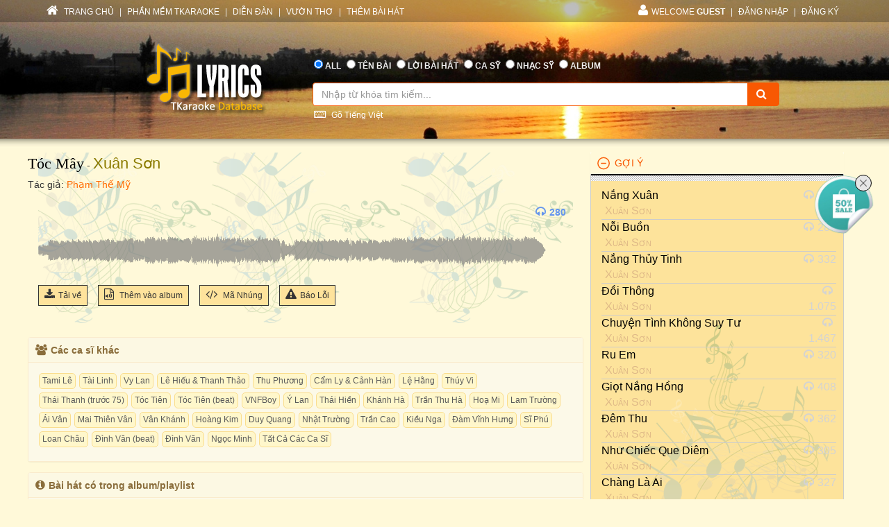

--- FILE ---
content_type: text/html; charset=utf-8
request_url: https://lyric.tkaraoke.com/mp3/179974_toc_may_xuan_son.html
body_size: 48842
content:
<!DOCTYPE html>
<html xmlns="http://www.w3.org/1999/xhtml">
<head><title>
	Bài hát Tóc Mây (Xuân Sơn) 
</title><meta charset="utf-8" /><meta http-equiv="X-UA-Compatible" content="IE=edge" /><meta name="viewport" content="width=device-width, initial-scale=1" /><meta property="og:type" content="website" /><meta property="fb:admins" content="100001619534979" /><meta property="og:image" content="//lyric.tkaraoke.com/resources/images/fblogo.jpg" /><meta property="fb:app_id" content="618580124949313" />
  <meta name="description" content="Bài hát Tóc Mây tác giả Phạm Thế Mỹ trình bày Xuân Sơn" /><meta name="keywords" content="bài hát Tóc Mây,ca sĩ Xuân Sơn,nghệ sĩ,ca sỹ,nhạc mp3" /><link rel="canonical" href="https://lyric.tkaraoke.com/mp3/179974_toc_may_xuan_son.html" /><meta property="og:title" content="Bài hát Tóc Mây (Xuân Sơn) " />
<meta property="og:description" content="Bài hát Tóc Mây (Xuân Sơn) " />
<meta property="og:url" content="https://lyric.tkaraoke.com/mp3/179974_toc_may_xuan_son.html" />

<link href="//maxcdn.bootstrapcdn.com/font-awesome/4.2.0/css/font-awesome.min.css" rel="stylesheet" /><link href="/contents/bs?v=NS3rqGmkdSzThqkuESomZ5hnh3HuaHzpVPaOaX2en_w1" rel="stylesheet"/>
<link href="/csslibs?v=g-_-avYsJjmH8qAmZpMNJUtVClYt4QMHCiPzpteYlXE1" rel="stylesheet"/>
<link href="/contents/core?v=yEGvhjefSUuGGLb-V9eWJ0OMRjDLG9QfFe9QUai6Gvg1" rel="stylesheet"/>

  <!--[if lt IE 9]>
      <script src="https://oss.maxcdn.com/libs/html5shiv/3.7.0/html5shiv.js"></script>
      <script src="https://oss.maxcdn.com/libs/respond.js/1.4.2/respond.min.js"></script>
    <![endif]-->
  
  <link href="/css-jplayer?v=yTnjPMAE25btqWcheO2Vr1FCZS7I1VG4ouTF9e1LzDA1" rel="stylesheet"/>

  <link href="/jplayer-video?v=dro82zzoe9B-uNaPKL0UORbGCSdDC04y93d194wJiLE1" rel="stylesheet"/>

<link href="/contents/media?v=P4lHISKXoHdWCdnFdp4LTp2lg3TkZihQ_fxUB8CQw4k1" rel="stylesheet"/>

  <!-- Google Tag Manager -->
  <script>(function (w, d, s, l, i) {
      w[l] = w[l] || []; w[l].push({
        'gtm.start':
          new Date().getTime(), event: 'gtm.js'
      }); var f = d.getElementsByTagName(s)[0],
        j = d.createElement(s), dl = l != 'dataLayer' ? '&l=' + l : ''; j.async = true; j.src =
          'https://www.googletagmanager.com/gtm.js?id=' + i + dl; f.parentNode.insertBefore(j, f);
    })(window, document, 'script', 'dataLayer', 'GTM-W32K5MKL');</script>
  <!-- End Google Tag Manager -->
</head>
<body>
  <form name="form1" method="post" action="/mp3/179974_toc_may_xuan_son.html" onkeypress="javascript:return WebForm_FireDefaultButton(event, 'btnSearch')" id="form1">
<div>
<input type="hidden" name="__EVENTTARGET" id="__EVENTTARGET" value="" />
<input type="hidden" name="__EVENTARGUMENT" id="__EVENTARGUMENT" value="" />

</div>

<script type="text/javascript">
//<![CDATA[
var theForm = document.forms['form1'];
if (!theForm) {
    theForm = document.form1;
}
function __doPostBack(eventTarget, eventArgument) {
    if (!theForm.onsubmit || (theForm.onsubmit() != false)) {
        theForm.__EVENTTARGET.value = eventTarget;
        theForm.__EVENTARGUMENT.value = eventArgument;
        theForm.submit();
    }
}
//]]>
</script>


<script src="/WebResource.axd?d=Uv5XtSisQWQSNE6NEHEeOyxEBfOMsu63KpTJv3kPyV_IIqZJkz7JqVPHE3ZQ9ol7lKS09DD3OVN7SZqV37Q0xOS6XrM1&amp;t=638901284248157332" type="text/javascript"></script>

    <div class="container-fluid">
      
      <div class="row wrapper-search wrapper-search-master">
        
        <div class="col-md-12 div-menu-top">
          <div class="container" id="divTopMenu">
            

<ul class="list-inline ul-menu-top pull-left hidden-sm hidden-xs">
  <li><a href="/">
    <i class="fa fa-home"></i>
    TRANG CHỦ</a>
  </li>
  <li>|</li>
  <li><a href="https://www.tkaraoke.com/" target="_blank">PHẦN MỀM TKARAOKE</a></li>
  <li>|</li>
  <li><a href="https://www.tkaraoke.com/forums/" target="_blank">DIỄN ĐÀN</a></li>
  <li>|</li>
  <li><a href="https://poem.tkaraoke.com/" target="_blank">VƯỜN THƠ</a></li>
  <li>|</li>
  <li><a href="/AddSong.aspx">THÊM BÀI HÁT</a></li>
</ul>

<ul class="list-inline pull-left ul-menu-top hidden-lg hidden-md">
  <li class="dropdown text-left">
    <a href="#" class="dropdown-toggle" data-toggle="dropdown">
      <i class="fa fa-list" style="font-size: 14px !important"></i>
      MENU
      <span class="caret"></span>
    </a>
    <ul class="dropdown-menu">
      <li><a href="/">TRANG CHỦ</a>
      </li>
      <li><a href="https://www.tkaraoke.com/" target="_blank">PHẦN MỀM TKARAOKE</a></li>
      <li><a href="https://www.tkaraoke.com/forums/" target="_blank">DIỄN ĐÀN</a></li>
      <li><a href="https://poem.tkaraoke.com/" target="_blank">VƯỜN THƠ</a></li>
      <li><a href="/AddSong.aspx">THÊM BÀI HÁT</a></li>
    </ul>
  </li>
</ul>

<div id="divRightMenu">
  <ul class="list-inline ul-menu-top pull-right">
    <li class="dropdown">
      <a class="dropdown-toggle" data-toggle="dropdown" href="javascript:void(0)" style='text-transform:uppercase;'>
        <i class="fa fa-user"></i>WELCOME
      <strong>Guest</strong>
        
      </a>
      
      

      
      <ul id="plhNoLoginArea_Mobile" class="dropdown-menu hidden-lg hidden-md">
        <li>
          <a href="javascript:void(0)" class="a-login-ajax"><i class='fa fa-sign-in'></i>Đăng nhập</a>
        </li>
        <li>
          <a href="/Register.aspx"><i class='fa fa-file-text-o'></i>Đăng ký</a>
        </li>
      </ul>
    </li>

    
      <li class="hidden-sm hidden-xs">|</li>      
      <li class="hidden-sm hidden-xs">
        <a href="javascript:void(0)" class="a-login-ajax">ĐĂNG NHẬP</a>
      </li>
      <li class="hidden-sm hidden-xs">|</li>
      <li class="hidden-sm hidden-xs">
        <a href="/Register.aspx">ĐĂNG KÝ</a>
      </li>
    
  </ul>
</div>


          </div>
        </div>
        
        <div class="col-md-12 div-form-search div-form-search-master">
          <div class="container div-form div-form-master">
            <div class="row">
              <div class="col-md-1 col-sm-1 col-xs-12"></div>
              
              <div class="col-md-3 col-sm-3 col-xs-12 text-center">
                <img alt="logo" src="/bootstrap/img/logo.png" class="img-responsive" style="display: inline" />
              </div>
              
              <div class="col-md-7 col-sm-7 col-xs-12" style="padding-left: 0px !important; padding-right: 0px !important">
                
<table class="table table-condensed table-noborder">
  <tr>
    <td>
      <ul class="list-inline ul-menu-top ul-option-search">
        <li class="active">
          <input value="radAll" name="ctl00$ucSearchBox$SearchType" type="radio" id="radAll" checked="checked" />
          <label for="radAll">ALL</label>
        </li>
        <li>
          <input value="radName" name="ctl00$ucSearchBox$SearchType" type="radio" id="radName" />
          <label for="radName" class="hidden-xs">TÊN BÀI</label>
          <label for="radName" class="hidden-lg hidden-md hidden-sm">TÊN</label>
        </li>
        <li>
          <input value="radLyric" name="ctl00$ucSearchBox$SearchType" type="radio" id="radLyric" />
          <label for="radLyric" class="hidden-sm hidden-xs">LỜI BÀI HÁT</label>
          <label for="radLyric" class="hidden-lg hidden-md hidden-xs">LỜI BÀI</label>
          <label for="radLyric" class="hidden-lg hidden-md hidden-sm">LỜI</label>
        </li>
        <li>
          <input value="radSinger" name="ctl00$ucSearchBox$SearchType" type="radio" id="radSinger" />
          <label for="radSinger" class="hidden-xs">CA SỸ</label>
          <label for="radSinger" class="hidden-lg hidden-md hidden-sm">C.SỸ</label>
        </li>
        <li>
          <input value="radWriter" name="ctl00$ucSearchBox$SearchType" type="radio" id="radWriter" />
          <label for="radAuthor" class="hidden-xs">NHẠC SỸ</label>
          <label for="radAuthor" class="hidden-lg hidden-md hidden-sm">N.SỸ</label>
        </li>
        <li>
          <input value="radAlbum" name="ctl00$ucSearchBox$SearchType" type="radio" id="radAlbum" class="hidden-xs" />
          <label for="radAlbum" class="hidden-xs">ALBUM</label>
        </li>
      </ul>
    </td>
  </tr>
  <tr>
    <td>
      <div class="input-group div-search-box">
        <input name="ctl00$ucSearchBox$txbQuery" type="text" id="txbQuery" class="form-control input-orange txtKeyword" placeholder="Nhập từ khóa tìm kiếm..." autocomplete="off" />
        
        <a title="Keyboard Vietnamese" class="bt-open-keyboard" href="#divKeyboard" id="jmudim_link0"><i class="fa fa-keyboard-o"></i>&nbsp;Gõ Tiếng Việt</a>
        <span class="input-group-btn">
          <a id="btnSearch" class="btn btn-warning btn-orange" href="javascript:__doPostBack(&#39;ctl00$ucSearchBox$btnSearch&#39;,&#39;&#39;)">
            <i class="fa fa-search"></i>
          </a>
        </span>
      </div>
    </td>
  </tr>
</table>

              </div>
              <div class="col-md-1 col-sm-1 col-xs-12"></div>
            </div>
          </div>
        </div>
      </div>
      
      <div class="row div-content-page">
        <div class="container div-content-master">
          <div class="row">
            
            <div class="col-md-8 col-sm-8 col-xs-12" id="divLeftColumn">
              
  <div class="bg-player-part">
    
    <div class="row">
      <ul class="ul-song-info">
        <li>
          <span class="song-title"><a href="/17999/toc_may.html" title="Lời bài hát Tóc Mây">Tóc Mây</a></span>
          - <a href="/100085/singer/xuan_son/" title="Ca sĩ Xuân Sơn" class="mp3-singer">Xuân Sơn</a> 
        </li>
        <li>
          <span class="song-author">Tác giả: <a href="/1270/pham_the_my/" title="Nhạc sĩ Phạm Thế Mỹ" class="songwriter">Phạm Thế Mỹ</a>
          </span>
        </li>
        
      </ul>
    </div>

    <div class="row div-social-tag">
      <div style="margin-right:5px;" class="fb-send" data-href="https://lyric.tkaraoke.com/mp3/179974_toc_may_xuan_son.html" data-layout="button-count"></div><div class='fb-like' data-href='https://lyric.tkaraoke.com/mp3/179974_toc_may_xuan_son.html' data-layout='button_count' data-action='like' data-show-faces='false' data-share='true'></div>

    </div>

    <div id="divMp3Player" class="row row-player" style="margin-top: 45px;">
      <div class="col-xs-12">
        <ul class="ul-tool-bar">
          
          
          <li class="view-count">
            <i class="fa fa-headphones"></i>280
          </li>
        </ul>

        
        
          <div id='jp_container' class="jp_container">
            
            <div class="div-full-width div-duration">
              <span id="totalTime" class="jp-duration"></span>
              <div id="waveform" class="progress-container">
                
                <div class="waveform-container">
                  <img alt="Tóc Mây" id="imgwaveform" class="img-responsive" />
                </div>
                
                <div class="jp-progress" visible="True">
                  <div class="buffering-bar"></div>
                  <div class="jp-seek-bar">
                    <div class="jp-play-bar" style="background-color: #FFF9D9; opacity: 0.4;">
                      <span id="currentTime" class="jp-current-time" style="font-weight: bold;"></span>
                    </div>
                  </div>
                </div>
              </div>
              <div class="jp-no-solution">
                <span>Update Required</span>
                To play the media you will need to either update your browser to a recent version or update your <a href="//get.adobe.com/flashplayer/" target="_blank">Flash plugin</a>.
              </div>
            </div>

            
            <div class="div-full-width div-control">
              

              <div class="jp-control" style="margin-top: -110px !important;">
                <a href="javascript:;" id="play" class="jp-play" title="Play"></a>
                <a href="javascript:;" class="jp-pause" title="Pause" style="display: none;"></a>
              </div>

            </div>

          </div>

          <div id="mp3jPlayer" class="jp-jplayer"></div>
        

        

        

        

        


        

        
        
      </div>
    </div>


    
    <div class="row" style="margin-top: -10px;">
      <div class="col-xs-12">
        <ul class="ul-function">
          <li id="liDl">
            <a title="Download Mp3" href="javascript:;" id="linkDL" srid="179974" sid="17999">
              <i class="fa fa-download"></i>Tải về
            </a>
          </li>
          
          <li>
            <a class="a-open-modal" title="Thêm bài hát vào album." data-src="/AddSongToAlbum.aspx?sid=17999&srid=179974" data-height="450px" data-width="350px" data-target="#myModal" href="javascript:void(0)">
              <i class="fa fa-file-audio-o"></i>
              Thêm vào album
            </a>
          </li>
          <li class="hidden-xs">
            <a href="/RPGenerator.aspx?sid=17999&srid=179974" title="Tạo code cho forum hoặc blog" target="_blank">
              <i class="fa fa-code"></i>
              Mã Nhúng
            </a>
          </li>
          <li class="hidden-xs hidden-sm">
            <a class="a-open-modal" data-src="/ReportError.aspx?sid=17999&srid=179974&cat=mp3" data-height="400px" data-width="350px" data-target="#myModalReport" title="Báo lỗi (không nghe được, không đúng bài hát, v.v.)">
              <i class="fa fa-warning"></i>Báo Lỗi              
            </a>
          </li>
          
        </ul>
      </div>
    </div>
  </div>

  
  <div class="row">
    <div class="panel panel-warning div-mp3-relate-info" style="padding-left: 0px !important; padding-right: 0px !important">
      <div class="panel-heading" style="padding-top: 25px;">
        <div style="margin-left: -20px; margin-top: -25px;">
          <div class="col-md-12">
            <h5 style="font-weight: bold;"><i class="fa fa-users"></i>Các ca sĩ khác         
            </h5>
          </div>
        </div>
      </div>
      <div class="panel-body div-list-album" style="background-color: #fcf9e8 !important;">
        <div id="divAllSinger"><div class="div-tag"><a href="/mp3/197376_toc_may_tami_le.html" title="bài hát do ca sĩ Tami Lê trình bày" class="a-key-search">Tami Lê</a><a href="/mp3/179987_toc_may_tai_linh.html" title="bài hát do ca sĩ Tài Linh trình bày" class="a-key-search">Tài Linh</a><a href="/mp3/179979_toc_may_vy_lan.html" title="bài hát do ca sĩ Vy Lan trình bày" class="a-key-search">Vy Lan</a><a href="/mp3/179976_toc_may_le_hieu_thanh_thao.html" title="bài hát do ca sĩ Lê Hiếu & Thanh Thảo trình bày" class="a-key-search">Lê Hiếu & Thanh Thảo</a><a href="/mp3/202322_toc_may_thu_phuong.html" title="bài hát do ca sĩ Thu Phương trình bày" class="a-key-search">Thu Phương</a><a href="/mp3/179983_toc_may_cam_ly_canh_han.html" title="bài hát do ca sĩ Cẩm Ly & Cảnh Hàn trình bày" class="a-key-search">Cẩm Ly & Cảnh Hàn</a><a href="/mp3/179975_toc_may_le_hang.html" title="bài hát do ca sĩ Lệ Hằng trình bày" class="a-key-search">Lệ Hằng</a><a href="/mp3/200649_toc_may_thuy_vi.html" title="bài hát do ca sĩ Thúy Vi trình bày" class="a-key-search">Thúy Vi</a><a href="/mp3/179989_toc_may_thai_thanh.html" title="bài hát do ca sĩ Thái Thanh (trước 75) trình bày" class="a-key-search">Thái Thanh (trước 75)</a><a href="/mp3/105500_toc_may_toc_tien.html" title="bài hát do ca sĩ Tóc Tiên trình bày" class="a-key-search">Tóc Tiên</a><a href="/mp3/123254_toc_may_toc_tien.html" title="bài hát do ca sĩ Tóc Tiên (beat) trình bày" class="a-key-search">Tóc Tiên (beat)</a><a href="/mp3/121086_toc_may_vnfboy.html" title="bài hát do ca sĩ VNFBoy trình bày" class="a-key-search">VNFBoy</a><a href="/mp3/179985_toc_may_y_lan.html" title="bài hát do ca sĩ Ý Lan trình bày" class="a-key-search">Ý Lan</a><a href="/mp3/179978_toc_may_thai_hien.html" title="bài hát do ca sĩ Thái Hiền trình bày" class="a-key-search">Thái Hiền</a><a href="/mp3/179982_toc_may_khanh_ha.html" title="bài hát do ca sĩ Khánh Hà trình bày" class="a-key-search">Khánh Hà</a><a href="/mp3/105501_toc_may_tran_thu_ha.html" title="bài hát do ca sĩ Trần Thu Hà trình bày" class="a-key-search">Trần Thu Hà</a><a href="/video/168430_toc_may_hoa_mi.html" title="bài hát do ca sĩ Hoạ Mi trình bày" class="a-key-search">Hoạ Mi</a><a href="/mp3/179977_toc_may_lam_truong.html" title="bài hát do ca sĩ Lam Trường trình bày" class="a-key-search">Lam Trường</a><a href="/mp3/189007_toc_may_ai_van.html" title="bài hát do ca sĩ Ái Vân trình bày" class="a-key-search">Ái Vân</a><a href="/mp3/179981_toc_may_mai_thien_van.html" title="bài hát do ca sĩ Mai Thiên Vân trình bày" class="a-key-search">Mai Thiên Vân</a><a href="/mp3/208845_toc_may_van_khanh.html" title="bài hát do ca sĩ Vân Khánh trình bày" class="a-key-search">Vân Khánh</a><a href="/mp3/198311_toc_may_hoang_kim.html" title="bài hát do ca sĩ Hoàng Kim trình bày" class="a-key-search">Hoàng Kim</a><a href="/mp3/179980_toc_may_duy_quang.html" title="bài hát do ca sĩ Duy Quang trình bày" class="a-key-search">Duy Quang</a><a href="/mp3/179973_toc_may_nhat_truong.html" title="bài hát do ca sĩ Nhật Trường trình bày" class="a-key-search">Nhật Trường</a><a href="/mp3/227250_toc_may_tran_cao.html" title="bài hát do ca sĩ Trần Cao trình bày" class="a-key-search">Trần Cao</a><a href="/mp3/179986_toc_may_kieu_nga.html" title="bài hát do ca sĩ Kiều Nga trình bày" class="a-key-search">Kiều Nga</a><a href="/mp3/202418_toc_may_dam_vinh_hung.html" title="bài hát do ca sĩ Đàm Vĩnh Hưng trình bày" class="a-key-search">Đàm Vĩnh Hưng</a><a href="/mp3/179972_toc_may_si_phu.html" title="bài hát do ca sĩ Sĩ Phú trình bày" class="a-key-search">Sĩ Phú</a><a href="/mp3/144416_toc_may_loan_chau.html" title="bài hát do ca sĩ Loan Châu trình bày" class="a-key-search">Loan Châu</a><a href="/mp3/125043_toc_may_dinh_van.html" title="bài hát do ca sĩ Đình Văn (beat) trình bày" class="a-key-search">Đình Văn (beat)</a><a href="/mp3/179988_toc_may_dinh_van.html" title="bài hát do ca sĩ Đình Văn trình bày" class="a-key-search">Đình Văn</a><a href="/mp3/179984_toc_may_ngoc_minh.html" title="bài hát do ca sĩ Ngọc Minh trình bày" class="a-key-search">Ngọc Minh</a><a href="/17999/toc_may.html" title="lời bài hát Tóc Mây" class="a-key-search">Tất Cả Các Ca Sĩ</a></div></div>
      </div>
    </div>
  </div>

  
  
    <div class="row">
      <div class="panel panel-warning div-mp3-relate-info" style="padding-left: 0px !important; padding-right: 0px !important; margin-top: -5px;">
        <div class="panel-heading" style="padding-top: 25px;">
          <div style="margin-left: -20px; margin-top: -25px;">
            <div class="col-md-12">
              <h5 style="font-weight: bold;"><i class="fa fa-info-circle"></i>Bài hát có trong album/playlist          
              </h5>
            </div>
          </div>
        </div>
        <div class="panel-body xs-album-list" style="background-color: #fcf9e8 !important;">
          
              <div class="col-md-3 col-sm-4 col-xs-6 album-item">
                <a href="/20107/playlist/tinh_ca_cho_anh___xuan_son/" class="a-img-album">
                  <img alt="Tình Ca Cho Anh - Xuân Sơn" src="https://static.tkaraoke.com/playlist/cover/p/20107/s/300.jpg" loading="lazy" />
                  <img src="/resources/images/playbutton.png" class="img-player" />
                </a>
                <a href="/20107/playlist/tinh_ca_cho_anh___xuan_son/" class="a-name-album ellipsis">Tình Ca Cho Anh - Xuân Sơn</a>
              </div>
            
        </div>
      </div>
    </div>
  

  
  
    <div class="row">
      <div class="panel panel-warning div-mp3-relate-info" style="padding-left: 0px !important; padding-right: 0px !important; margin-top: -5px;">
        <div class="panel-heading" style="padding-top: 25px;">
          <div style="margin-left: -20px; margin-top: -25px;">
            <div class="col-md-12">
              <h5 style="font-weight: bold;"><i class="fa fa-file-audio-o"></i>Bài hát
          <a href='/100085/singer/xuan_son/' class='singer-mp3-link' title='Các bài hát của ca sĩ Xuân Sơn' alt='ca sĩXuân Sơn'>Xuân Sơn</a>
              </h5>
            </div>
          </div>
        </div>
        <div class="panel-body" style="background-color: #fcf9e8 !important;">
          <div class="div-tag">
            <a href="/mp3/184777_loi_tinh_viet_voi_truong_hai_xuan_son.html" title="Lời Tình Viết Vội" class="a-key-search">Lời Tình Viết Vội</a><a href="/mp3/225284_canh_hoa_yeu_xuan_son.html" title="Cánh Hoa Yêu" class="a-key-search">Cánh Hoa Yêu</a><a href="/mp3/189432_ben_xuan_xuan_son.html" title="Bến Xuân" class="a-key-search">Bến Xuân</a><a href="/mp3/190668_trang_sang_vuon_che_xuan_son.html" title="Trăng Sáng Vườn Chè" class="a-key-search">Trăng Sáng Vườn Chè</a><a href="/mp3/190669_trang_sang_vuon_che_xuan_son.html" title="Trăng Sáng Vườn Chè" class="a-key-search">Trăng Sáng Vườn Chè (trước 75)</a><a href="/mp3/190688_tren_ngon_tinh_sau_xuan_son.html" title="Trên Ngọn Tình Sầu" class="a-key-search">Trên Ngọn Tình Sầu</a><a href="/mp3/190689_tren_ngon_tinh_sau_xuan_son.html" title="Trên Ngọn Tình Sầu" class="a-key-search">Trên Ngọn Tình Sầu (trước 75)</a><a href="/mp3/191013_ghen_xuan_son.html" title="Ghen" class="a-key-search">Ghen (trước 75)</a><a href="/mp3/191410_ai_ve_que_toi_xuan_son.html" title="Ai Về Quê Tôi" class="a-key-search">Ai Về Quê Tôi (trước 75)</a><a href="/mp3/192852_tra_lai_anh_xuan_son.html" title="Trả Lại Anh" class="a-key-search">Trả Lại Anh (trước 75)</a><a href="/mp3/193158_ngay_cuoi_em_xuan_son.html" title="Ngày Cưới Em" class="a-key-search">Ngày Cưới Em</a><a href="/mp3/195276_cho_toi_duoc_mot_lan_xuan_son.html" title="Cho Tôi Được Một Lần" class="a-key-search">Cho Tôi Được Một Lần (trước 75)</a><a href="/mp3/195792_nang_xuan_xuan_son.html" title="Nắng Xuân" class="a-key-search">Nắng Xuân</a><a href="/mp3/212700_hoai_cam_xuan_son.html" title="Hoài Cảm" class="a-key-search">Hoài Cảm</a><a href="/mp3/216393_mot_mua_dong_xuan_son.html" title="Một Mùa Đông" class="a-key-search">Một Mùa Đông</a><a href="/mp3/221759_bai_tinh_ca_cho_em_xuan_son.html" title="Bài Tình Ca Cho Em" class="a-key-search">Bài Tình Ca Cho Em</a><a href="/mp3/221760_giot_nuoc_mat_nga_xuan_son.html" title="Giọt Nước Mắt Ngà" class="a-key-search">Giọt Nước Mắt Ngà</a><a href="/mp3/221761_tuong_niem_xuan_son.html" title="Tưởng Niệm" class="a-key-search">Tưởng Niệm</a><a href="/mp3/221762_thang_sau_troi_mua_xuan_son.html" title="Tháng Sáu Trời Mưa" class="a-key-search">Tháng Sáu Trời Mưa</a><a href="/mp3/221763_tram_nho_ngan_thuong_xuan_son.html" title="Trăm Nhớ Ngàn Thương" class="a-key-search">Trăm Nhớ Ngàn Thương</a>
          </div>
        </div>
      </div>
    </div>   
  

  
  
    <div class="row">
      <div class="panel panel-warning div-mp3-relate-info" style="padding-left: 0px !important; padding-right: 0px !important; margin-top: -5px;">
        <div class="panel-heading" style="padding-top: 25px;">
          <div style="margin-left: -20px; margin-top: -25px;">
            <div class="col-md-12">
              <h5 style="font-weight: bold;"><i class="fa fa-bars"></i>Album/playlist
          <a href='/100085/singer/xuan_son/album/' class='singer-album-link' title='Các album của ca sĩ LyricsDb.Core.Dtos.Songs.ArtistDto' alt='Xuân Sơn'>Xuân Sơn</a>
              </h5>
            </div>
          </div>
        </div>
        <div class="panel-body xs-album-list" style="background-color: #fcf9e8 !important;">
          
              <div class="col-md-3 col-sm-4 col-xs-6 album-item">
                <a href="/21116/playlist/canh_hoa_tinh_yeu/" class="a-img-album">
                  <img alt="Cánh Hoa Tình Yêu" src="https://static.tkaraoke.com/playlist/cover/p/21116/s/300.jpg" loading="lazy" />
                  <img src="/resources/images/playbutton.png" class="img-player" />
                </a>
                <a href="/21116/playlist/canh_hoa_tinh_yeu/" class="a-name-album ellipsis" title='playlist/album Cánh Hoa Tình Yêu'>Cánh Hoa Tình Yêu</a>
              </div>
            
              <div class="col-md-3 col-sm-4 col-xs-6 album-item">
                <a href="/21095/playlist/tinh_ca_cho_anh/" class="a-img-album">
                  <img alt="Tình Ca Cho Anh" src="https://static.tkaraoke.com/playlist/cover/p/21095/s/300.jpg" loading="lazy" />
                  <img src="/resources/images/playbutton.png" class="img-player" />
                </a>
                <a href="/21095/playlist/tinh_ca_cho_anh/" class="a-name-album ellipsis" title='playlist/album Tình Ca Cho Anh'>Tình Ca Cho Anh</a>
              </div>
            
              <div class="col-md-3 col-sm-4 col-xs-6 album-item">
                <a href="/21070/playlist/tinh_khuc_hoang_thanh_tam___dem_hoang_lan/" class="a-img-album">
                  <img alt="Tình Khúc Hoàng Thanh Tâm - Đêm Hoàng Lan" src="https://static.tkaraoke.com/playlist/cover/p/21070/s/300.jpg" loading="lazy" />
                  <img src="/resources/images/playbutton.png" class="img-player" />
                </a>
                <a href="/21070/playlist/tinh_khuc_hoang_thanh_tam___dem_hoang_lan/" class="a-name-album ellipsis" title='playlist/album Tình Khúc Hoàng Thanh Tâm - Đêm Hoàng Lan'>Tình Khúc Hoàng Thanh Tâm - Đêm Hoàng Lan</a>
              </div>
            
              <div class="col-md-3 col-sm-4 col-xs-6 album-item">
                <a href="/20107/playlist/tinh_ca_cho_anh___xuan_son/" class="a-img-album">
                  <img alt="Tình Ca Cho Anh - Xuân Sơn" src="https://static.tkaraoke.com/playlist/cover/p/20107/s/300.jpg" loading="lazy" />
                  <img src="/resources/images/playbutton.png" class="img-player" />
                </a>
                <a href="/20107/playlist/tinh_ca_cho_anh___xuan_son/" class="a-name-album ellipsis" title='playlist/album Tình Ca Cho Anh - Xuân Sơn'>Tình Ca Cho Anh - Xuân Sơn</a>
              </div>
            
              <div class="col-md-3 col-sm-4 col-xs-6 album-item">
                <a href="/19069/playlist/tinh_ca_hoang_thanh_tam_3_thang_sau_troi_mua_tape/" class="a-img-album">
                  <img alt="Tình Ca Hoàng Thanh Tâm 3: Tháng Sáu Trời Mưa (Tape)" src="https://static.tkaraoke.com/playlist/cover/p/19069/s/300.jpg" loading="lazy" />
                  <img src="/resources/images/playbutton.png" class="img-player" />
                </a>
                <a href="/19069/playlist/tinh_ca_hoang_thanh_tam_3_thang_sau_troi_mua_tape/" class="a-name-album ellipsis" title='playlist/album Tình Ca Hoàng Thanh Tâm 3: Tháng Sáu Trời Mưa (Tape)'>Tình Ca Hoàng Thanh Tâm 3: Tháng Sáu Trời Mưa (Tape)</a>
              </div>
            
              <div class="col-md-3 col-sm-4 col-xs-6 album-item">
                <a href="/18846/playlist/tinh_khuc_ngo_thuy_mien/" class="a-img-album">
                  <img alt="Tình Khúc Ngô Thuỵ Miên" src="https://static.tkaraoke.com/playlist/cover/p/18846/s/300.jpg" loading="lazy" />
                  <img src="/resources/images/playbutton.png" class="img-player" />
                </a>
                <a href="/18846/playlist/tinh_khuc_ngo_thuy_mien/" class="a-name-album ellipsis" title='playlist/album Tình Khúc Ngô Thuỵ Miên'>Tình Khúc Ngô Thuỵ Miên</a>
              </div>
            
              <div class="col-md-3 col-sm-4 col-xs-6 album-item">
                <a href="/18786/playlist/truong_son_duy_khanh_8___vuon_dau_xanh/" class="a-img-album">
                  <img alt="Trường Sơn Duy Khánh 8 - Vườn Dâu Xanh" src="https://static.tkaraoke.com/playlist/cover/p/18786/s/300.jpg" loading="lazy" />
                  <img src="/resources/images/playbutton.png" class="img-player" />
                </a>
                <a href="/18786/playlist/truong_son_duy_khanh_8___vuon_dau_xanh/" class="a-name-album ellipsis" title='playlist/album Trường Sơn Duy Khánh 8 - Vườn Dâu Xanh'>Trường Sơn Duy Khánh 8 - Vườn Dâu Xanh</a>
              </div>
            
              <div class="col-md-3 col-sm-4 col-xs-6 album-item">
                <a href="/18411/playlist/nhac_tien_chien__chieu_vang/" class="a-img-album">
                  <img alt="Nhạc tiền chiến- Chiều Vàng" src="https://static.tkaraoke.com/playlist/cover/p/18411/s/300.jpg" loading="lazy" />
                  <img src="/resources/images/playbutton.png" class="img-player" />
                </a>
                <a href="/18411/playlist/nhac_tien_chien__chieu_vang/" class="a-name-album ellipsis" title='playlist/album Nhạc tiền chiến- Chiều Vàng'>Nhạc tiền chiến- Chiều Vàng</a>
              </div>
            
              <div class="col-md-3 col-sm-4 col-xs-6 album-item">
                <a href="/18396/playlist/ve_mai_nha_xua/" class="a-img-album">
                  <img alt="Về Mái Nhà Xưa" src="https://static.tkaraoke.com/playlist/cover/p/18396/s/300.jpg" loading="lazy" />
                  <img src="/resources/images/playbutton.png" class="img-player" />
                </a>
                <a href="/18396/playlist/ve_mai_nha_xua/" class="a-name-album ellipsis" title='playlist/album Về Mái Nhà Xưa'>Về Mái Nhà Xưa</a>
              </div>
            
              <div class="col-md-3 col-sm-4 col-xs-6 album-item">
                <a href="/14676/playlist/pham_duy/" class="a-img-album">
                  <img alt="Pham Duy" src="https://static.tkaraoke.com/playlist/cover/p/14676/s/300.jpg" loading="lazy" />
                  <img src="/resources/images/playbutton.png" class="img-player" />
                </a>
                <a href="/14676/playlist/pham_duy/" class="a-name-album ellipsis" title='playlist/album Pham Duy'>Pham Duy</a>
              </div>
            
              <div class="col-md-3 col-sm-4 col-xs-6 album-item">
                <a href="/14404/playlist/tinh_khuc_ngo_thuy_mien/" class="a-img-album">
                  <img alt="Tình Khúc Ngô Thụy Miên" src="https://static.tkaraoke.com/playlist/cover/p/14404/s/300.jpg" loading="lazy" />
                  <img src="/resources/images/playbutton.png" class="img-player" />
                </a>
                <a href="/14404/playlist/tinh_khuc_ngo_thuy_mien/" class="a-name-album ellipsis" title='playlist/album Tình Khúc Ngô Thụy Miên'>Tình Khúc Ngô Thụy Miên</a>
              </div>
            
              <div class="col-md-3 col-sm-4 col-xs-6 album-item">
                <a href="/12681/playlist/pham_duy_123/" class="a-img-album">
                  <img alt="PHAM DUy 123" src="https://static.tkaraoke.com/playlist/cover/p/12681/s/300.jpg" loading="lazy" />
                  <img src="/resources/images/playbutton.png" class="img-player" />
                </a>
                <a href="/12681/playlist/pham_duy_123/" class="a-name-album ellipsis" title='playlist/album PHAM DUy 123'>PHAM DUy 123</a>
              </div>
            
        </div>
      </div>
    </div>
  

  
  <div class="row">
    <div class="panel panel-warning div-mp3-relate-info" style="padding-left: 0px !important; padding-right: 0px !important; margin-top: -5px;">
      <div class="panel-heading" style="padding-top: 25px;">
        <div style="margin-left: -20px; margin-top: -25px;">
          <div class="col-md-12">
            <h5 style="font-weight: bold;"><i class="fa fa-comments-o"></i>Bình Luận
            </h5>
          </div>
        </div>
      </div>
      <div class="panel-body" style="background-color: #fcf9e8 !important;">
        <div class="fb-comments" data-href="https://lyric.tkaraoke.com/mp3/179974_toc_may_xuan_son.html" data-width="100%" data-numposts="5" data-colorscheme="light"></div>
      </div>
    </div>
  </div>

            </div>
            
            <div id="divRightColumn" class="col-md-4 col-sm-4 col-xs-12">
              
              

<div class="panel-group" id="accordion">  
  
    <div class="panel panel-default panel-lyrics">
      <div class="panel-heading active-panel">
        <h4 data-toggle="collapse" id="header" class="panel-title" data-target="#collapse">
          <a href="javascript:;">GỢI Ý</a>
        </h4>
      </div>

      <div id="collapse" class="panel-collapse collapse in">
        <div class="panel-body suggest-mp3">
          <ul>
  
    <li>
      <div class="col-sm-10 col-xs-12" style="padding:0;">
        <div class="truncate" ><a href="/mp3/221764_nang_xuan_xuan_son.html" title="Nắng Xuân - Xuân Sơn">Nắng Xuân</a></div>        
        <div class="div-mp3-singer truncate"> <a href="/100085/singer/xuan_son/" title="các bài hát của ca sĩ Xuân Sơn" class="singer-link">Xuân Sơn</a></div>
      </div>
      <div class="col-sm-2 hidden-xs div-view-count">
        <span class="span-view-count"><i class="fa fa-headphones"></i>408</span>
      </div>
    </li>
  
    <li>
      <div class="col-sm-10 col-xs-12" style="padding:0;">
        <div class="truncate" ><a href="/mp3/221765_noi_buon_xuan_son.html" title="Nỗi Buồn - Xuân Sơn">Nỗi Buồn</a></div>        
        <div class="div-mp3-singer truncate"> <a href="/100085/singer/xuan_son/" title="các bài hát của ca sĩ Xuân Sơn" class="singer-link">Xuân Sơn</a></div>
      </div>
      <div class="col-sm-2 hidden-xs div-view-count">
        <span class="span-view-count"><i class="fa fa-headphones"></i>287</span>
      </div>
    </li>
  
    <li>
      <div class="col-sm-10 col-xs-12" style="padding:0;">
        <div class="truncate" ><a href="/mp3/225229_nang_thuy_tinh_xuan_son.html" title="Nắng Thủy Tinh - Xuân Sơn">Nắng Thủy Tinh</a></div>        
        <div class="div-mp3-singer truncate"> <a href="/100085/singer/xuan_son/" title="các bài hát của ca sĩ Xuân Sơn" class="singer-link">Xuân Sơn</a></div>
      </div>
      <div class="col-sm-2 hidden-xs div-view-count">
        <span class="span-view-count"><i class="fa fa-headphones"></i>332</span>
      </div>
    </li>
  
    <li>
      <div class="col-sm-10 col-xs-12" style="padding:0;">
        <div class="truncate" ><a href="/mp3/159386_doi_thong_xuan_son.html" title="Đồi Thông - Xuân Sơn">Đồi Thông</a></div>        
        <div class="div-mp3-singer truncate"> <a href="/100085/singer/xuan_son/" title="các bài hát của ca sĩ Xuân Sơn" class="singer-link">Xuân Sơn</a></div>
      </div>
      <div class="col-sm-2 hidden-xs div-view-count">
        <span class="span-view-count"><i class="fa fa-headphones"></i>1.075</span>
      </div>
    </li>
  
    <li>
      <div class="col-sm-10 col-xs-12" style="padding:0;">
        <div class="truncate" ><a href="/mp3/161258_chuyen_tinh_khong_suy_tu_xuan_son.html" title="Chuyện Tình Không Suy Tư - Xuân Sơn">Chuyện Tình Không Suy Tư</a></div>        
        <div class="div-mp3-singer truncate"> <a href="/100085/singer/xuan_son/" title="các bài hát của ca sĩ Xuân Sơn" class="singer-link">Xuân Sơn</a></div>
      </div>
      <div class="col-sm-2 hidden-xs div-view-count">
        <span class="span-view-count"><i class="fa fa-headphones"></i>1.467</span>
      </div>
    </li>
  
    <li>
      <div class="col-sm-10 col-xs-12" style="padding:0;">
        <div class="truncate" ><a href="/mp3/177884_ru_em_xuan_son.html" title="Ru Em - Xuân Sơn">Ru Em</a></div>        
        <div class="div-mp3-singer truncate"> <a href="/100085/singer/xuan_son/" title="các bài hát của ca sĩ Xuân Sơn" class="singer-link">Xuân Sơn</a></div>
      </div>
      <div class="col-sm-2 hidden-xs div-view-count">
        <span class="span-view-count"><i class="fa fa-headphones"></i>320</span>
      </div>
    </li>
  
    <li>
      <div class="col-sm-10 col-xs-12" style="padding:0;">
        <div class="truncate" ><a href="/mp3/181185_giot_nang_hong_xuan_son.html" title="Giọt Nắng Hồng - Xuân Sơn">Giọt Nắng Hồng</a></div>        
        <div class="div-mp3-singer truncate"> <a href="/100085/singer/xuan_son/" title="các bài hát của ca sĩ Xuân Sơn" class="singer-link">Xuân Sơn</a></div>
      </div>
      <div class="col-sm-2 hidden-xs div-view-count">
        <span class="span-view-count"><i class="fa fa-headphones"></i>408</span>
      </div>
    </li>
  
    <li>
      <div class="col-sm-10 col-xs-12" style="padding:0;">
        <div class="truncate" ><a href="/mp3/184899_dem_thu_xuan_son.html" title="Đêm Thu - Xuân Sơn">Đêm Thu</a></div>        
        <div class="div-mp3-singer truncate"> <a href="/100085/singer/xuan_son/" title="các bài hát của ca sĩ Xuân Sơn" class="singer-link">Xuân Sơn</a></div>
      </div>
      <div class="col-sm-2 hidden-xs div-view-count">
        <span class="span-view-count"><i class="fa fa-headphones"></i>362</span>
      </div>
    </li>
  
    <li>
      <div class="col-sm-10 col-xs-12" style="padding:0;">
        <div class="truncate" ><a href="/mp3/185057_nhu_chiec_que_diem_xuan_son.html" title="Như Chiếc Que Diêm - Xuân Sơn">Như Chiếc Que Diêm</a></div>        
        <div class="div-mp3-singer truncate"> <a href="/100085/singer/xuan_son/" title="các bài hát của ca sĩ Xuân Sơn" class="singer-link">Xuân Sơn</a></div>
      </div>
      <div class="col-sm-2 hidden-xs div-view-count">
        <span class="span-view-count"><i class="fa fa-headphones"></i>305</span>
      </div>
    </li>
  
    <li>
      <div class="col-sm-10 col-xs-12" style="padding:0;">
        <div class="truncate" ><a href="/mp3/186274_chang_la_ai_xuan_son.html" title="Chàng Là Ai - Xuân Sơn">Chàng Là Ai</a></div>        
        <div class="div-mp3-singer truncate"> <a href="/100085/singer/xuan_son/" title="các bài hát của ca sĩ Xuân Sơn" class="singer-link">Xuân Sơn</a></div>
      </div>
      <div class="col-sm-2 hidden-xs div-view-count">
        <span class="span-view-count"><i class="fa fa-headphones"></i>327</span>
      </div>
    </li>
  
    </ul>
     
    </div>
  </div>
</div>
  


  
  
  
    <div class="panel panel-default panel-lyrics">
      <div class="panel-heading active-panel">
        <h4 id="header4" data-toggle="collapse" class="panel-title" data-target="#collapse4">
          <a href="javascript:;">
           MP3 MỚI UPLOAD     
          </a>
        </h4>
      </div>
      <div id="collapse4"  class="panel-collapse collapse in">
        <div class="panel-body">
          <ol class="ol-album">
  
    <li>
      <a href="/78453/hiu_quanh_ben_song.html" title="Lời của bài hát Hiu Quạnh Bến Sông" class="a-title-song">Hiu Quạnh Bến Sông
        
      </a>
    </li>
  
    <li>
      <a href="/78452/van_su_nhu_y.html" title="Lời của bài hát Vạn Sự Như Ý" class="a-title-song">Vạn Sự Như Ý
        
      </a>
    </li>
  
    <li>
      <a href="/78451/thanh_tan.html" title="Thanh Tân" class="a-title-song">Thanh Tân
        
      </a>
    </li>
  
    <li>
      <a href="/78450/khong_biet_phai_noi_gi_khong_biet_phai_lam_sao.html" title="Không Biết Phải Nói Gì, Không Biết Phải Làm Sao lyrics" class="a-title-song">Không Biết Phải Nói Gì, Không Biết Phải Làm Sao
        
      </a>
    </li>
  
    <li>
      <a href="/78449/thua_nguoi_ta.html" title="Bài hát Thua Người Ta" class="a-title-song">Thua Người Ta
        
      </a>
    </li>
  
    <li>
      <a href="/78448/tinh_ta_voi_minh.html" title="Tình Ta Với Mình lyric" class="a-title-song">Tình Ta Với Mình
        
      </a>
    </li>
  
    <li>
      <a href="/77988/giac_mo_que_nha.html" title="Giấc Mơ Quê Nhà" class="a-title-song">Giấc Mơ Quê Nhà
        
      </a>
    </li>
  
    <li>
      <a href="/44735/tuoi_nang_15.html" title="Lời của bài hát Tuổi Nàng 15" class="a-title-song">Tuổi Nàng 15
        
      </a>
    </li>
  
    <li>
      <a href="/78127/24h_hai_muoi_tu_gio.html" title="24h (Hai Mươi Tư Giờ)" class="a-title-song">24h (Hai Mươi Tư Giờ)
        
      </a>
    </li>
  
    <li>
      <a href="/18354/vo_ngua_tren_doi_co_non.html" title="Vó Ngựa Trên Đồi Cỏ Non lyrics" class="a-title-song">Vó Ngựa Trên Đồi Cỏ Non
        
      </a>
    </li>
  
    </ol>       
      <a href="/New.Mp3s" class="pull-right" style="padding-top: 5px !important;">
        <i class="fa fa-angle-double-right"></i>
        Xem thêm</a>      
    </div>
    </div>
  </div>
  

  
  
  
  
    <div class="panel panel-default panel-lyrics">
      <div class="panel-heading active-panel">
        <h4 data-toggle="collapse" id="header2" class="panel-title" data-target="#collapse2">
          <a href="javascript:;">
            ALBUM MỚI NHẤT
          </a>
        </h4>
      </div>
      <div id="collapse2" class="panel-collapse collapse in">
        <div class="panel-body">
          <ol class="ol-album">
  
    <li>
      <a href="/21940/playlist/anh_bo_vai___an_ban_kim/" title="Album Anh Bờ Vai - Ấn bản Kim" class="a-title-song">Anh Bờ Vai - Ấn bản Kim</a>
    </li>
  
    <li>
      <a href="/21938/playlist/dem_trang_tinh_dai___moc_san_acoustic/" title="Album Đêm Trắng Tình Dài - Mộc San acoustic" class="a-title-song">Đêm Trắng Tình Dài - Mộc San acoustic</a>
    </li>
  
    <li>
      <a href="/21937/playlist/muon_la_duoc/" title="Album Muốn là được" class="a-title-song">Muốn là được</a>
    </li>
  
    <li>
      <a href="/21936/playlist/lovely_day/" title="Album Lovely day" class="a-title-song">Lovely day</a>
    </li>
  
    <li>
      <a href="/21935/playlist/thanh_ca_01_xin_chua_giu_gin_con/" title="Album Thánh ca 01 Xin Chúa giữ gìn con" class="a-title-song">Thánh ca 01 Xin Chúa giữ gìn con</a>
    </li>
  
    <li>
      <a href="/21934/playlist/xuan_xua_nhac_khuc/" title="Album Xuân Xưa Nhạc Khúc" class="a-title-song">Xuân Xưa Nhạc Khúc</a>
    </li>
  
    <li>
      <a href="/21932/playlist/ngheo_ma_chat/" title="Album Nghèo mà chất" class="a-title-song">Nghèo mà chất</a>
    </li>
  
    <li>
      <a href="/21931/playlist/tru_tinh_yeu_thich/" title="Album Trữ tình yêu thích" class="a-title-song">Trữ tình yêu thích</a>
    </li>
  
    <li>
      <a href="/21929/playlist/em_xinh_say_hi_2025___compilation/" title="Album Em Xinh "Say Hi" 2025 - Compilation" class="a-title-song">Em Xinh "Say Hi" 2025 - Compilation</a>
    </li>
  
    <li>
      <a href="/21928/playlist/nhung_tinh_khuc_mua_xuan/" title="Album NHỮNG TÌNH KHÚC MÙA XUÂN" class="a-title-song">NHỮNG TÌNH KHÚC MÙA XUÂN</a>
    </li>
  
          </ol>
     <a href="/New.Album" class="pull-right" style="padding-top: 5px !important;">
      <i class="fa fa-angle-double-right"></i>
      Xem thêm</a>
        </div>
      </div>
    </div>
  
  
</div>

              
              
              
              
            </div>
          </div>
        </div>
      </div>
      
      
<div class="row div-footer-page">
  <div class="container">
    <span>Copyright © 2008-2026 T Software Solutions LLC. All rights reserved.
    </span>
    <ul class="list-inline ul-menu-footer pull-right">
      <li>
        <a href="//forum.tkaraoke.com/tkf_postst1338_Quang-cao-tren-tkaraoke-com.aspx" target="_blank">Advertising</a>
      </li>
      <li>|</li>
      <li>
        <a href="//www.tkaraoke.com/privacy.aspx" target="_blank">Privacy Notice</a>
      </li>
      <li>|</li>
      <li>
        <a href="/ContactUs.aspx">Contact Us</a>
      </li>
    </ul>
  </div>
</div>

    </div>
    
    
    
    <div class="modal fade" id="modalLoginAjax" tabindex="-1" role="dialog" aria-labelledby="modalLoginAjaxLable" aria-hidden="true">
      <div class="modal-dialog dialog-add-song">
        <div class="modal-content">
          <div class="modal-header" style="padding-top: 10px !important; padding-bottom: 5px !important;">
            <button type="button" class="btn btn-info btn-xs pull-right" data-dismiss="modal"><i class="fa fa-times"></i>Đóng</button>
            <h4 class="modal-title" id="modalLoginAjaxLable">ĐĂNG NHẬP</h4>
          </div>
          <div class="modal-body" id="divContentFormLoginAjax">
            Content HTML Load Here
          </div>
        </div>
      </div>
    </div>
    
    <div id="divKeyboard" style="display: none;"></div>
  
<div>

	<input type="hidden" name="__VIEWSTATEGENERATOR" id="__VIEWSTATEGENERATOR" value="2551C4CD" />
	<input type="hidden" name="__EVENTVALIDATION" id="__EVENTVALIDATION" value="/wEdAAntVxMj6MMy3F1cggnTrYFJDZ4LfhN85tCJhTH4r5sPkUXsNwMuDlTD/2iIFU6cPIuFJ77EuNU67aQY/t+iDKwQlaeBbEfzwAqvy2K1ztg1YdGdi2EkyDQ83R55ECDwnpceseIZY6BRSRjPs1o0xEzbh5JSSgfTVF1c+0EQFAxyjevviFoHq2KEchcwHDinq2mOVHP6sPAPiuNhr9CoamCl8C/dDA==" />
</div><input type="hidden" name="__VIEWSTATE" id="__VIEWSTATE" value="/[base64]" /></form>
  
  <script src="/jquery?v=JZfQRRG0xc5GKea8rUMxwvJR9K47nVD2yq_k-rKDMNc1"></script>
<script src="/bs?v=mqTlczfji-3Xr0t2KY8c5WZyYyFK3NME5M6usoneZtU1"></script>
<script src="/libs?v=4T5qCKSgI5k5ni6o9u0ImesBv-wYnytnPd75kwJtq681"></script>
<script src="/core?v=_E2vKS65JS_FlfcKbaU7ECxp1zGLiZXYD3I-lqb5Xck1"></script>


  <script>
    $(function () {
      RegisterSearchBox('https://lyric.tkaraoke.com/', 'ctl00$ucSearchBox$SearchType', 'txbQuery', 3, 'SearchEventFire', 'btnSearch');
      RegisterCollapeEvent();

      //fix error hover in IOS
      $("a[fixed='Ipad']").on('click touchend', function (e) {
        var el = $(this);
        var link = el.attr('href');
        window.location = link;
      });

    });
  </script>
  
  
  <script src="/jplayer?v=ZRpFkpurcx6kFOqWnPc4AWsBKywkiIlxFt4Iwa8608Q1"></script>

  <script>
    $(function () {

      InitializeSingleMp3Player('179974', '17999', '')

      $("#linkDL").on("click", function (even) {
        var $this = $(this);
        RequestDownloadMp3($this.attr("sid"), $this.attr("srid"));
      });
    });
  </script>

  

  
  <script>
    window.fbAsyncInit = function () {
      FB.init({
        appId: '618580124949313',
        cookie: true,
        xfbml: true,
        version: 'v8.0'
      });

      FB.AppEvents.logPageView();
    };

    (function (d, s, id) {
      var js, fjs = d.getElementsByTagName(s)[0];
      if (d.getElementById(id)) { return; }
      js = d.createElement(s); js.id = id;
      js.src = "https://connect.facebook.net/en_US/sdk.js";
      fjs.parentNode.insertBefore(js, fjs);
    }(document, 'script', 'facebook-jssdk'));
  </script>
  

  <!-- Google tag (gtag.js) -->
  <script async src="https://www.googletagmanager.com/gtag/js?id=G-F7FWSJF0FX"></script>
  <script>
    window.dataLayer = window.dataLayer || [];
    function gtag() { dataLayer.push(arguments); }
    gtag('js', new Date());

    gtag('config', 'G-F7FWSJF0FX');
  </script>
  

</body>
</html>

--- FILE ---
content_type: text/javascript; charset=utf-8
request_url: https://lyric.tkaraoke.com/core?v=_E2vKS65JS_FlfcKbaU7ECxp1zGLiZXYD3I-lqb5Xck1
body_size: 53826
content:
/* Minification failed. Returning unminified contents.
(1401,54-55): run-time error JS1100: Expected ',': =
 */
//Default Keyboard
SetDefaultKeyBoard();
//End Set Default

var autocompletion = {
    GetContextKey: function () {
        if ($('#radAll').is(':checked')) {
            return "All";
        } else if ($('#radName').is(':checked')) {
            return "SongName";
        } else if ($('#radWriter').is(':checked')) {
            return "SongWriter";
        } else if ($('#radLyric').is(':checked')) {
            return "Lyric";
        } else if ($('#radSinger').is(':checked')) {
            return "Singer";
        } else if ($('#radAlbum').is(':checked')) {
            return "AlbumName";
        }

        return "SongName";
    },

    RegisterAutoCompletion: function (path, targetControl, contextKey,
        minCharRequested, eventTarget) {
        var requestUrl = '/api/suggestion/search';
        $('#' + targetControl).autocomplete({
            source: function (request, response) {
                var prefixText = escape(request.term);

                $.ajax({
                    url: requestUrl,
                    data: "{'prefixText': '" + prefixText + "','count': 10, 'contextKey': '" + contextKey + "'}",   // term is the property that contains the entered text
                    //data: data,
                    dataType: 'json',
                    type: 'POST',
                    contentType: "application/json; charset=utf-8",
                    success: function (data) {
                        response(data);  // property d contains list of names sent from service
                    },
                    error: function (xhr, callStatus, errorThrown) {

                    }
                });
            },

            select: function (event, ui) {
                var itemValue = ui.item.value;
                $('#' + targetControl).val(itemValue);
                if (eventTarget &&
                    (typeof eventTarget === "string")
                    && (eventTarget.length > 0)) {
                    if (minCharRequested && (itemValue.length < minCharRequested)) {
                        BootstrapDialog.show({
                            message: 'Từ cần tìm quá ngắn.',
                            buttons: [{
                                icon: 'glyphicon glyphicon-ok',
                                cssClass: 'btn-warning',
                                label: 'Ok',
                                action: function (dialogItself) {
                                    dialogItself.close();
                                }
                            }]
                        });

                        return;
                    }

                    javascript: __doPostBack(eventTarget, '');
                }
            },
            minLength: 3
        });
    },

    ValidateSearchData: function (targetControl, minCharRequested, showAlertBox) {
        var query = $('#' + targetControl).val();
        if (query.length < minCharRequested) {
            if (showAlertBox) {
                BootstrapDialog.show({
                    type: BootstrapDialog.TYPE_WARNING,
                    message: '<b>Từ cần tìm quá ngắn.</b>',
                    buttons: [{
                        icon: 'glyphicon glyphicon-ok',
                        cssClass: 'btn-warning',
                        label: 'Ok',
                        action: function (dialogItself) {
                            dialogItself.close();
                        }
                    }]
                });
            }

            return false;
        }

        return true;
    },

    SearchTypeCheckedChange: function (path, groupName,
        txbSearch, minCharRequested, eventTarget) {
        $('input[type="radio"][name="' + groupName + '"]').change(function () {
            if (autocompletion.ValidateSearchData(txbSearch, minCharRequested, false)) {
                javascript: __doPostBack(eventTarget, '');
            } else {
                //reset      
                var contextKey = autocompletion.GetContextKey();
                autocompletion.RegisterAutoCompletion(path, txbSearch, contextKey,
                    minCharRequested, eventTarget);
            }
        });
    }
};

function RegisterSearchBox(path, searchTypeGroup, txbQuery, minCharRequested,
    eventTarget, btnSearchId) {

    var contextKey = autocompletion.GetContextKey();
    autocompletion.RegisterAutoCompletion(path, txbQuery, contextKey,
        minCharRequested, eventTarget);

    autocompletion.SearchTypeCheckedChange(path, searchTypeGroup, txbQuery,
        minCharRequested, eventTarget);

    $('#' + btnSearchId).click(function () {
        if (autocompletion.ValidateSearchData(txbQuery, minCharRequested, true)) {
            javascript: __doPostBack(eventTarget, '');
        }
    });
}

$('.a-clear-text').click(function () {
    $('.txtLyric').val('');
});


function ForumCode() {
    $('a.ForumCode').click(function () {
        var a = $(this);
        var position = a.position();
        var name = a.attr("name");
        var div = $("#Code" + name);
        div.css("display", "block");
        div.css("top", position.top + 20);
    });

    $('input.ForumCodeBox[type=text]').click(function () {
        $(this).select();
    });

    $('span.ForumCodeClose').click(function () {
        $(this).parent(".PopupForumCode").css("display", "none");
    });
}

function SynchSelectCountAndTextbox(droplistId, part2Id, part3Id, callback) {
    $('#' + droplistId).change(function () {
        var count = $('#' + droplistId).val();
        if (count === 1) {
            $('#' + part2Id).hide();
            $('#' + part3Id).hide();
        } else if (count === 2) {
            $('#' + part2Id).show();
            $('#' + part3Id).hide();
        } else if (count === 3) {
            $('#' + part2Id).show();
            $('#' + part3Id).show();
        }

        if (callback && typeof (callback) === 'function') {
            callback();
        }
    });
}


var DialogBox = {
    ShowAlert: function (message) {
        BootstrapDialog.show({
            type: BootstrapDialog.TYPE_WARNING,
            message: '<b>' + message + '</b>',
            buttons: [{
                icon: 'glyphicon glyphicon-ok',
                cssClass: 'btn-warning',
                label: 'Ok',
                action: function (dialogItself) {
                    dialogItself.close();
                }
            }]
        });
    },

    ShowInfo: function (message) {
        BootstrapDialog.show({
            type: BootstrapDialog.TYPE_INFO,
            title: "Info",
            message: '<b>' + message + '</b>',
            buttons: [{
                icon: 'glyphicon glyphicon-ok',
                // cssClass: 'btn-warning',
                label: 'Ok',
                action: function (dialogItself) {
                    dialogItself.close();
                }
            }]
        });
    }
};

function FavoriteSong(songId, cmd) {
    $.ajax({
        url: '/LyricsDBAjax.asmx/FavoriteSong',
        dataType: "json",
        contentType: "application/json; charset=utf-8",
        data: "{'songId': '" + songId + "','command': '" + cmd + "'}",
        type: 'POST',
        success: function (response) {
            if (response.d.RequireAuth) {
                ShowLoginForm();
            } else {
                $('#linkFav').hide();
                $('#linkFavPC').hide();
                DialogBox.ShowInfo(response.d.Message);
            }
        },
        error: function (jqXHR, textStatus, errorThrown) {
            DialogBox.ShowAlert("Đã có lỗi xảy ra. Bạn vui lòng thử lại.");
        }
    });
}

function FavoriteAlbum(albumId, cmd) {
    $.ajax({
        url: '/LyricsDBAjax.asmx/FavoriteAlbum',
        dataType: "json",
        contentType: "application/json; charset=utf-8",
        data: "{'albumId': '" + albumId + "','command': '" + cmd + "'}",
        type: 'POST',
        success: function (response) {
            if (response.d.RequireAuth) {
                ShowLoginForm();
            } else {
                $('#linkFavoritePC').hide();
                $('#linkFavorite').hide();
                DialogBox.ShowInfo(response.d.Message);
            }
        },
        error: function (jqXHR, textStatus, errorThrown) {
            DialogBox.ShowAlert("Đã có lỗi xảy ra. Bạn vui lòng thử lại.");
        }
    });
}


function RequestLogin(path) {
    var user = {};
    user.Username = $('#txbUsernameAjax').val();
    user.Password = $("#txbPasswordAjax").val();
    user.Remember = $('#chkRememberAjax').is(':checked');

    $.ajax({
        url: '/LyricsDBAjax.asmx/RequestLogin',
        type: 'POST',
        dataType: 'json',
        contentType: 'application/json; charset=utf-8',
        data: "{user:" + JSON.stringify(user) + "}",
        success: function (data) {
            if (data.d.Success) {
                $('#divRightMenu').html(data.d.HtmlInner);

                //set pre-onkeypress attribute value
                $('#modalLoginAjax').modal('hide');
                var $hidden = $('#hidPreOnPressKeyAttr');
                $('#form1').attr('onkeypress', $hidden.val());
                $hidden.remove();

                $('#linkLogOut').click(function () {
                    BootstrapDialog.confirm('Bạn có chắc chắn đăng xuất?',
                        function (result) {
                            if (result) {
                                RequestLogout(path);
                            }
                        });
                });
            } else {
                DialogBox.ShowAlert(data.d.Message);
            }
        },
        error: function (jqXHR, textStatus, errorThrown) {
            DialogBox.ShowAlert("Đã có lỗi xảy ra. Bạn vui lòng thử lại.");
        }
    });
}

function RequestLogout(path) {
    $.ajax({
        url: '/LyricsDBAjax.asmx/RequestLogOut',
        type: 'POST',
        dataType: 'json',
        data: '{}',
        contentType: 'application/json; charset=utf-8',
        success: function (data) {
            if (data.d.Success) {
                //$('#divRightMenu').html(data.d.HtmlInner);
                window.location = data.d.HtmlInner;

                //$('.a-login-ajax').click(function () {
                //  ShowLoginForm();
                //});

            } else {
                DialogBox.ShowAlert(data.d.Message);
            }
        },
        error: function (jqXHR, textStatus, errorThrown) {
            DialogBox.ShowAlert("Đã có lỗi xảy ra. Bạn vui lòng thử lại.");
        }
    });
}

function ShowLoginForm() {
    //load content form to popub
    var loginForm = '<form id="form" method="post">'
        + '<table class="table table-condensed table-hover table-noborder-padding" style="margin-bottom:0px !important;">'
        + '<tr><td style="width:120px;" class="hidden-xs text-right">Tên hoặc email:</td>'
        + '<td><input id="txbUsernameAjax" class="form-control" type="text" placeholder="Tên đăng nhập hoặc email" /></td></tr>'
        + '<tr><td class="hidden-xs text-right"> Mật khẩu:</td>'
        + '<td><input id="txbPasswordAjax" type="password" class="form-control txbPasswordLogin" placeholder="Mật khẩu" /></td></tr>'
        + '<tr><td class="hidden-xs"></td><td>'
        ///+ '<div class="checkbox" style="margin-top:0px !important; margin-bottom:0px !important; border:solid 1px Green">'
        + '<input type="checkbox" id="chkRememberAjax" /> <label for="chkRememberAjax" style="font-weight:100 !important;"> Nhớ mật khẩu?</label>'
        //+ '</div></td></tr>'
        + '</td></tr>'
        + '<tr><td class="hidden-xs"></td>'
        + '<td><button id="lbtnLogIn" onclick="RequestLogin(\'/\'); return false;" class="btn btn-warning">'
        + '<i class="fa fa-sign-in"></i>Đăng nhập</button></td></tr>'
        + '<tr><td class="hidden-xs"></td><td>'
        + '<ul class="ul-info-login">'
        + '<li>Quên mật khẩu? <a href="javascript:void(0)" title="Xin lại mật khẩu" onclick="OpenPopupResetPass();">Xin mật khẩu lại.</a></li>'
        + '<li>Chưa phải là thành viên? <a target="_parent" href="/Register.aspx">Đăng ký.</a></li>'
        + '<li>Tài khoản chưa kích hoạt. <a href="#"> Gửi lại mail kích hoạt </a></li></ul></td>'
        + '</tr></table></form>';
    //apend html form login to content popub
    $('#divContentFormLoginAjax').html(loginForm);
    //open popup
    $('#modalLoginAjax').modal('show');


    var onKeyPressAttr = $('#form1').attr('onkeypress');
    var spanTag = '<input type="hidden" id="hidPreOnPressKeyAttr" value="' + onKeyPressAttr + '"/>';
    $('body').append(spanTag);
    $('#form1').attr('onkeypress', "javascript:return WebForm_FireDefaultButton(event, 'lbtnLogIn')");
    $('#modalLoginAjax .pull-right').click(function () {
        var $hidden = $('#hidPreOnPressKeyAttr');
        $('#form1').attr('onkeypress', $hidden.val());
        $hidden.remove();
    });
}


//open popup reset pass
function OpenPopupResetPass() {
    $('#modalLoginAjax').modal('hide');
    $("#modalDynamic").remove();
    //create modal html
    GeneralModal('Xin lại mật khẩu');
    //set value
    $("#modalDynamic iframe").attr({
        'src': '/ForgetPass.aspx',
        'height': 220,
        'width': 250
    });
    //show modal
    $('#modalDynamic').modal('show');
}

//open login popub
$('.a-login-ajax').click(function () {
    ShowLoginForm();
});

$('#linkLogOut').click(function () {
    BootstrapDialog.confirm('Bạn có chắc chắn đăng xuất?', function (result) {
        if (result) {
            RequestLogout("/");
        }
    });
});


function InitializeSortable(prefix, target) {
    $(target).sortable({
        axis: "y",
        cursor: "move",
        update: function (event, ui) {
            var debugStr = '';
            $(target).find("tr").each(function (i, row) {
                debugStr += row.id + ' ';
            });

            $('#' + prefix + 'hidRefList').val(debugStr);
        }
    });

    $(target).disableSelection();
}

function DeleteRow(prefix) {
    //// xoa 1 dong
    $('a.DelSongRef').click(function () {
        var rowCount = $("#" + prefix + "hidTotalSong").val();
        var referenceIdList = $("#" + prefix + "hidRefList").val();
        var removingId = $(this).attr("id").substring(3);
        if (rowCount > 1) {
            referenceIdList = referenceIdList.split(' ');
            if (referenceIdList.length && removingId) {
                for (var i = 0; i < referenceIdList.length; i++) {
                    if (referenceIdList[i] === removingId) {
                        delete referenceIdList[i];
                        break;
                    }
                }
                var newStr = '';
                $.each(referenceIdList, function (i, e) {
                    if (e) {
                        newStr += e + ' ';
                    }
                });
                $("#" + prefix + "hidRefList").val(newStr);
                $("#" + removingId).remove();
                rowCount--;
                $("#" + prefix + "hidTotalSong").val(rowCount);
            }
        } else {
            DialogBox.ShowInfo("Bạn không thể xóa toàn bộ các ca khúc trong album");
        }
    });
}

//modal with content from iframe
function GeneralModal(titleModal) {
    var contentHTML = '<div class="modal fade" id="modalDynamic" tabindex="-1" role="dialog" aria-labelledby="myLabelModal" aria-hidden="true">'
        + '<div class="modal-dialog dialog-add-song">'
        + '<div class="modal-content">'
        + '<div class="modal-header" style="padding-top: 10px !important; padding-bottom: 5px !important;">'
        + '<button type="button" class="btn btn-info btn-xs pull-right" data-dismiss="modal"><i class="fa fa-times"></i>Đóng</button>'
        + '<h4 class="modal-title" id="myLabelModal" style="text-transform:uppercase !important;">' + titleModal + '</h4>'
        + '</div><div class="modal-body">'
        + '<iframe frameborder="0" style="overflow: hidden; width: 100%"></iframe></div>'
        + '</div></div></div>';
    $('body').append(contentHTML);
}



$('.a-open-modal').click(function () {
    //Remove before if exists
    $("#modalDynamic").remove();
    //create modal html
    GeneralModal($(this).attr('title'));
    //set value
    var src = $(this).attr('data-src');
    var height = $(this).attr('data-height') || 300;
    var width = $(this).attr('data-width') || 400;

    //thuy them cho nay de kiem tra co phai la popup them bai hat hay khong, de lam UI phan crop image
    if (src && src.indexOf('AddSongToAlbum.aspx') > 0) {
        $("#modalDynamic .modal-dialog").addClass('modal-lg');
        height = '650px';
    }


    $("#modalDynamic iframe").attr({
        'src': src,
        'height': height,
        'width': width
    });
    //show modal
    $('#modalDynamic').modal('show');
});

//modal with content in div#Id
function GeneralModalPopover(titleModal, IdDivGetContent) {
    var contentHTML = '<div class="modal fade" id="modalDynamic" tabindex="-1" role="dialog" aria-labelledby="myLabelModal" aria-hidden="true">'
        + '<div class="modal-dialog dialog-add-song">'
        + '<div class="modal-content">'
        + '<div class="modal-header" style="padding-top: 10px !important; padding-bottom: 5px !important;">'
        + '<button type="button" class="btn btn-info btn-xs pull-right" data-dismiss="modal"><i class="fa fa-times"></i>Đóng</button>'
        + '<h4 class="modal-title" id="myLabelModal" style="text-transform:uppercase !important;">' + titleModal + '</h4>'
        + '</div><div class="modal-body">'
        + $('#' + IdDivGetContent).html()
        + '</div></div></div></div>';
    $('body').append(contentHTML);
}

$('.a-open-modal-popover').click(function () {
    ////Remove before if exists
    $("#modalDynamic").remove();
    ////create modal html
    GeneralModalPopover($(this).attr('title'), $(this).attr('data-id'));
    ////show modal
    $('#modalDynamic').modal('show');
});



function RequestDownloadMp3(songId, referenceId) {
  $.ajax({
    url: '/LyricsDBAjax.asmx/DownloadMp3',
    dataType: "json",
    contentType: "application/json; charset=utf-8",
    data: "{'songId': '" + songId + "','referenceId': '" + referenceId + "'}",
    type: 'POST',
    success: function (response) {
      if (response.d.RequireAuth) {
        ShowLoginForm();
      } else {
        if (response.d.Message) {
          DialogBox.ShowInfo(response.d.Message);
        } else if (response.d.ReturnUrl) {
          let userAgentString = navigator.userAgent;
          // Detect Chrome
          let chromeAgent = userAgentString.indexOf("Chrome") > -1;
          // Detect Safari
          let safariAgent = userAgentString.indexOf("Safari") > -1;

          // Discard Safari since it also matches Chrome
          if ((chromeAgent) && (safariAgent))
            safariAgent = false;
          if (safariAgent) {
            window.location.href = response.d.ReturnUrl;
          } else {
            window.open(response.d.ReturnUrl, "_blank");
          }
        }
      }
    },
    error: function (jqXHR, textStatus, errorThrown) {
      DialogBox.ShowAlert("Đã có lỗi xảy ra. Bạn vui lòng thử lại.");
    }
  });
}

function RequestDownloadAlbum(albumId) {
    $.ajax({
        url: '/LyricsDBAjax.asmx/DownloadAlbum',
        dataType: "json",
        contentType: "application/json; charset=utf-8",
        data: "{'albumId': '" + albumId + "'}",
        type: 'POST',
        success: function (response) {
            if (response.d.RequireAuth) {
                ShowLoginForm();
            } else {
                if (response.d.Message) {
                    DialogBox.ShowInfo(response.d.Message);
                } else if (response.d.ReturnUrl) {
                    window.location.href = response.d.ReturnUrl;
                }
            }
        },
        error: function (jqXHR, textStatus, errorThrown) {
            DialogBox.ShowAlert("Đã có lỗi xảy ra. Bạn vui lòng thử lại.");
        }
    });
}



function SetDefaultKeyBoard() {
    Mudim.DISPLAY_ID = ["jmudim-off", "jmudim-vni", "jmudim-telex", "jmudim-viqr", "jmudim-mix", "jmudim-auto"];
    Mudim.SPELLCHECK_ID = "jmudim-checkspell";
    Mudim.ACCENTRULE_ID = "jmudim-accentrule";

    //set type keyboard - off: 0,vni: 1,telex: 2,viqr: 3,mixed: 4,auto: 5
    if (getCookie("optionKeyboar") !== "") {
        Mudim.SetMethod(getCookie("optionKeyboar"));
    }
    else {
        Mudim.SetMethod(0);
    }
}
//Keyboard VNI
$('.bt-open-keyboard').click(function () {
    //general html
    GeneralKeyboard();
    //set default value
    SetDefaultKeyBoard();

    //open popup
    $(".bt-open-keyboard").fancybox();

});

//general html keyboard
function GeneralKeyboard() {
    if ($('#divKeyboard').html()) {
        $('#divKeyboard').html('');
    }
    var htmlKeyboard = "<div id='jmudim_div' style='background-color:#FCF9F5;border:1px gray solid'><div>To change your typing method, please select the keyboard typing choices below</div><form><div style='padding:5px 10px 5px 10px'><input style='margin-left:5px' name='jmudimGrp' id='jmudim-off' onclick='Mudim.SetMethod(0);' type='radio'>Off</input><input style='margin-left:5px'name='jmudimGrp' id='jmudim-vni' onclick='Mudim.SetMethod(1);' type='radio'>VNI</input><input style='margin-left:5px'name='jmudimGrp' id='jmudim-telex' onclick='Mudim.SetMethod(2);' type='radio'>Telex</input><input style='margin-left:5px'name='jmudimGrp' id='jmudim-viqr' onclick='Mudim.SetMethod(3);' type='radio'>VIQR</input><input style='margin-left:5px'name='jmudimGrp' id='jmudim-mix' onclick='Mudim.SetMethod(4);' type='radio'>mix</input><input style='margin-left:5px'name='jmudimGrp' id='jmudim-auto' onclick='Mudim.SetMethod(5);' type='radio'>auto</input></div><div style='padding:5px;'><input style='margin-left:5px'id='mudim-checkspell' onclick='Mudim.ToggleSpeller();' type='checkbox'>Speller</input><span style='margin-left:10px;'/><input id='judim-accentrule' onclick='Mudim.ToggleAccentRule();' type='checkbox'>Accent rule</input></div></form><div style='padding:5px 10px 5px 10px'>	<div style='font-size:10px;text-align:center;font-weight:bold;'>Viet Typing Helping Guide</div><table class='jmudimtbl'>	<tr>	<th>Input Method</th><th>â</th><th>ê</th><th>ô</th><th>ă</th><th>ơ</th><th>ư</th><th>đ</th>    <th>sắc</th><th>huyền</th><th>hỏi</th><th>ngã</th><th>nặng</th><th>xóa dấu</th>  </tr>  <tr><td>Telex</td><td>aa</td><td>ee</td><td>oo</td><td>aw</td> <td>ow</td><td>uw</td> <td>dd</td><td>s</td><td>f</td><td>r</td><td>x</td><td>j</td><td>z</td>  </tr>  <tr><td>VNI</td><td>a6</td><td>e6</td><td>o6</td><td>a8</td><td>o7</td><td>u7</td><td>d9</td><td>1</td><td>2</td><td>3</td><td>4</td><td>5</td><td>0</td>  </tr>  <tr><td>VIQR</td><td>a^</td><td>e^</td> <td>o^</td><td>a(</td><td>o+</td><td>u+</td><td>dd</td><td>'</td><td>`</td><td>?</td><td>~</td><td>.</td><td>-</td>  </tr></table></div></div>";
    $('#divKeyboard').html(htmlKeyboard);
}

//set cookie
function setCookie(cname, cvalue, exdays) {
    var d = new Date();
    d.setTime(d.getTime() + (exdays * 24 * 60 * 60 * 1000));
    var expires = "expires=" + d.toUTCString();
    document.cookie = cname + "=" + cvalue + "; " + expires + ";path=/";
}

//get cookie
function getCookie(cname) {
    var name = cname + "=";
    var ca = document.cookie.split(';');
    for (var i = 0; i < ca.length; i++) {
        var c = ca[i];
        while (c.charAt(0) === ' ') c = c.substring(1);
        if (c.indexOf(name) !== -1) return c.substring(name.length, c.length);
    }
    return "";
}

function RequestEditSong(targetUrl) {
    $.ajax({
        url: '/LyricsDBAjax.asmx/EditSong',
        data: '{}',
        dataType: "json",
        contentType: "application/json; charset=utf-8",
        type: 'POST',
        success: function (response) {
            if (response.d.RequireAuth) {
                ShowLoginForm();
            } else {
                window.location = targetUrl;
            }
        },
        error: function (jqXHR, textStatus, errorThrown) {
            DialogBox.ShowAlert("Đã có lỗi xảy ra. Bạn vui lòng thử lại.");
        }
    });

    return false;
}

function GetStateFromElement() {
    var stateValue = '';
    var headers = $('#accordion [data-toggle="collapse"]');
    var first = true;
    headers.each(function (i, header) {
        var $header = $(header);
        var dataTarget = $header.attr('data-target');
        var $target = $(dataTarget);
        var accordionId = $target.attr('id').replace('collapse', '');
        if (!first) {
            stateValue += '-';
        } else {
            first = false;
        }

        if (!$header.hasClass('collapse') && $target.hasClass('collapse in')) {
            stateValue += accordionId + ':' + '1';
        } else {
            stateValue += accordionId + ':' + '0';
        }
    });

    return stateValue;
}

function SaveCollapseState() {
    var value = GetStateFromElement();
    setCookie('lyricAccordionState', value, 60);//60days
}


function RegisterCollapeEvent() {
    //css for right panel active
    $('.panel-lyrics').on('hidden.bs.collapse', function () {
        $(this).find('.panel-heading').removeClass("active-panel");
        SaveCollapseState();
    });
    $('.panel-lyrics').on('shown.bs.collapse', function () {
        $(this).find('.panel-heading').addClass("active-panel");
        SaveCollapseState();
    });
}

function OnlineStatistics() {
    $.ajax({
        url: '/LyricsDBAjax.asmx/OnlineCount',
        contentType: "application/json; charset=utf-8",
        type: 'POST',
        dataType: "json",
        data: '{}',
        success: function (data) {
            $('#userCount').text(data.d);
        }
    });
}


//fix error hover in IOS
$(document).ready(function () {
    $("a[fixed='Ipad']").on('click touchend', function (e) {
        var el = $(this);
        var link = el.attr('href');
        window.location = link;
    });
});

function LoadMoreRecentMp3Upload(pageIndex) {
    var totalPages = parseInt($("#hidTotal").val());
    if (pageIndex <= totalPages) {
        $("#divLoading").show();
        $.ajax({
            url: '/LyricsDBAjax.asmx/RecentMp3Upload',
            contentType: "application/json; charset=utf-8",
            type: 'POST',
            dataType: "json",
            data: "{pageIndex: '" + pageIndex + "'}",
            success: function (response) {
                var data = JSON.parse(response.d);
                if (data.Html) {
                    $("#tblList").append(data.Html);
                }

                var nextPageIndex = pageIndex + 1;
                $("#linkNextPage").attr("pid", nextPageIndex);
                if (nextPageIndex > totalPages) {
                    $("#divLoadMore").hide();
                    $("#btnLoadMore").off("click");
                    $(window).off("scroll");
                }

                $("#divLoading").hide();
            },
            error: function (jqXHR, textStatus, errorThrown) {
                alert(errorThrown);
            }
        });
    } else {
        $("#divLoadMore").hide();
        $("#btnLoadMore").off("click");
        $(window).off("scroll");
    }
}

/*--------------Helper-------------*/

function getDocumentHeight() {
    var D = document;
    return Math.max(
        D.body.scrollHeight, D.documentElement.scrollHeight,
        D.body.offsetHeight, D.documentElement.offsetHeight,
        D.body.clientHeight, D.documentElement.clientHeight
    );
}

/*----------------End Helper---------------*/

/*-----------Jplayer ------------------*/
function RegisterJplayerVideo(id, name, url) {
  
    $("#jquery_jplayer_" + id).jPlayer({
        ready: function () {
        $(this).jPlayer("setMedia", {
          m4v: 'https://media.tkaraoke.com/kvideo/' + name,                
              poster: url + "/resources/images/poster.jpg"
            });
        },
        swfPath: "../resources/flash/",
        supplied: "m4v",
        preload: "none",
        cssSelectorAncestor: "#jp_container_v" + id,
        size: {
            //width: "640px",
            width: "100%",
            height: "360px",
            cssClass: "jp-video-360p"
        },
        cssSelector: {
            videoPlay: ".jp-video-play",
            play: ".jp-video-play",
            pause: ".jp-video-pause",
            stop: ".jp-video-stop",
            seekBar: ".jp-video-seek-bar",
            playBar: ".jp-video-play-bar",
            mute: ".jp-video-mute",
            unmute: ".jp-video-unmute",
            volumeBar: ".jp-video-volume-bar",
            volumeBarValue: ".jp-video-volume-bar-value",
            volumeMax: ".jp-video-volume-max",
            currentTime: ".jp-video-current-time",
            duration: ".jp-video-duration",
            fullScreen: ".jp-video-full-screen",
            restoreScreen: ".jp-video-restore-screen",
            repeat: ".jp-video-repeat",
            repeatOff: ".jp-video-repeat-off",
            gui: ".jp-video-gui",
            noSolution: ".jp-video-no-solution"
        }
    });

    $("#vreplay" + id).click(function () {
        $("#jquery_jplayer_" + id).jPlayer("play", 0);
    });
}

function RegisterJplayerVideoHD(id, videoId, url) {
    $("#jquery_jplayer_" + id).jPlayer({
        ready: function () {
            $(this).jPlayer("setMedia", {
                m4v: url + videoId + "/mp4.video",
                //webmv: url + videoId + "/webm.video",
                poster: url + "resources/images/poster.jpg"
            });
        },
        swfPath: "/resources/flash/",
        supplied: "webmv, m4v",
        cssSelectorAncestor: "#jp_container_v" + id,
        preload: "none",
        size: {
            width: "912px",
            height: "523px",
            cssClass: "jp-video-523p "
        },
        cssSelector: {
            videoPlay: ".jp-video-play",
            play: ".jp-video-play",
            pause: ".jp-video-pause",
            stop: ".jp-video-stop",
            seekBar: ".jp-video-seek-bar",
            playBar: ".jp-video-play-bar",
            mute: ".jp-video-mute",
            unmute: ".jp-video-unmute",
            volumeBar: ".jp-video-volume-bar",
            volumeBarValue: ".jp-video-volume-bar-value",
            volumeMax: ".jp-video-volume-max",
            currentTime: ".jp-video-current-time",
            duration: ".jp-video-duration",
            fullScreen: ".jp-video-full-screen",
            restoreScreen: ".jp-video-restore-screen",
            repeat: ".jp-video-repeat",
            repeatOff: ".jp-video-repeat-off",
            gui: ".jp-video-gui",
            noSolution: ".jp-video-no-solution"
        }
    });

    $("#vreplay" + id).click(function () {
        $("#jquery_jplayer_" + id).jPlayer("play", 0);
    });
}



function _getVaweformUri(id) {
  const waveformApi = "https://waveform.tkaraoke.com/api/v1/get?id=";
  return waveformApi + id;
}

function RegisterJPlayerWithWaveform(id, referenceId, songId, url) {
  var mp3 = url + songId + "/songsound.aspx?srid=" + referenceId + "&tFlash=true";
  let waveform = _getVaweformUri(referenceId);
  var m_playing = false;
  var cssSelectorAncestorId = "#jp_container_" + id;
  $("#imgwaveform_" + id).attr("src", waveform);
  var myPlayer = $("#mp3jplayer" + id);
  myPlayer.jPlayer({
    ready: function (event) {
      $(this).jPlayer("setMedia", {
        mp3: mp3
      });
    },
    progress: function () {
      var audio = myPlayer.data("jPlayer").htmlElement.audio;
      var percent = 0;
      var width = 100;
      if ((typeof audio.buffered === "object") && (audio.buffered.length > 0)) {
        if (audio.duration > 0) {
          var bufferTime = 0;
          for (var i = 0; i < audio.buffered.length; i++) {
            bufferTime += audio.buffered.end(i) - audio.buffered.start(i);
          }

          percent = 100 * bufferTime / audio.duration;
          width = 100 - percent;
          $('#jp_container_' + id + ' .buffering-bar').css('width', width + '%');
        } // else the Metadata has not been read yet.
        //console.log("percent = " + percent);

      } else { // Fallback if buffered not supported
        // percent = event.jPlayer.status.seekPercent;
        percent = 0; // Cleans up the inital conditions on all browsers, since seekPercent defaults to 100 when object is undefined.
      }
      //self._progress(percent); // Problem here at initial condition. Due to the Opera clause above of buffered.length > 0 above... Removing it means Opera's white buffer ring never shows like with polyfill.
      // Firefox 4 does not always give the final progress event when buffered = 100%
    },
    play: function () { // To avoid multiple jPlayers playing together.
      $(this).jPlayer("pauseOthers");
      $("#totalTime_" + id).css("opacity", "1");
      $("#currentTime_" + id).css("opacity", "1");
      m_playing = true;
      $('#jp_container_' + id + ' .buffering-bar').css('visibility', 'visible');
    },

    swfPath: "../resources/flash/", // Not important for HTML only solution.
    supplied: "mp3",
    solution: "html, flash",
    wmode: "window",
    cssSelectorAncestor: "#jp_container_" + id,
    cssSelector: {
      play: ".jp-play",
      pause: ".jp-pause",
      seekBar: ".jp-seek-bar",
      playBar: ".jp-play-bar"
    },
    preload: "none",
    timeFormat: { padMin: false }
  });

  $('#jp_container_' + id + ' .progress-container').click(function () {
    if (m_playing === false) {
      myPlayer.jPlayer("play");
    }
    return false;
  });
}

var m_supportIOSPlayList = [];
var m_isoCurrentIndex = -1;
var m_id;
var m_playingTime = 0;

function InitPlayerSupportIOS(playerId, enableNextPlayerId, nextButtonId,
    preButtonId) {
    m_iosPlayer = $('#' + playerId);

    m_iosPlayer.bind($.jPlayer.event.ready, function () {
        $(this).jPlayer("play");
    });

    m_iosPlayer.bind($.jPlayer.event.progress, function () {
        var audio = m_iosPlayer.data("jPlayer").htmlElement.audio;
        var percent = 0;
        var width = 100;
        if ((typeof audio.buffered === "object") && (audio.buffered.length > 0)) {
            if (audio.duration > 0) {
                var bufferTime = 0;
                for (var i = 0; i < audio.buffered.length; i++) {
                    bufferTime += audio.buffered.end(i) - audio.buffered.start(i);
                }

                percent = 100 * bufferTime / audio.duration;
                width = 100 - percent;
                $('#jp_container_' + m_id + ' .buffering-bar').css('width', width + '%');
            }
        } else {
            percent = 0;
        }
    });

    m_iosPlayer.bind($.jPlayer.event.play, function () {
        $(this).jPlayer("pauseOthers");
        $("#totalTime_" + m_id).css("opacity", "1");
        $("#currentTime_" + m_id).css("opacity", "1");
        $('#jp_container_' + m_id + ' .buffering-bar').css('visibility', 'visible');
        m_supportIOSPlayList[m_isoCurrentIndex].playing = true;
    });

    m_iosPlayer.bind($.jPlayer.event.timeupdate, function (event) {
        if (event.jPlayer.status.currentTime !== 0 &&
            (m_isoCurrentIndex >= 0) && m_isoCurrentIndex <
            (m_supportIOSPlayList.length) &&
            (m_supportIOSPlayList[m_isoCurrentIndex].playing === true)) {
            m_supportIOSPlayList[m_isoCurrentIndex].playingTime =
                event.jPlayer.status.currentTime;
        }
    });

    m_iosPlayer.bind($.jPlayer.event.ended, function () {

        if (enableNextPlayerId &&
            ($('#' + enableNextPlayerId).is(':checked') === true)) {
            PlayNextSongSupportIOS();
        }

    });

    m_iosPlayer.jPlayer({
        swfPath: "/resources/flash/", // Not important for HTML only solution.
        supplied: "mp3",
        solution: "html, flash",
        wmode: "window",
        //cssSelectorAncestor: "#jp_container_139407",
        cssSelector: {
            play: ".jp-play",
            pause: ".jp-pause",
            seekBar: ".jp-seek-bar",
            playBar: ".jp-play-bar"
        },
        preload: "none",
        timeFormat: { padMin: false }
    });

    if (nextButtonId !== undefined) {
        $('#' + nextButtonId).css('visibility', 'hidden');
        $('#' + nextButtonId).click(function () {
            PlayNextSongSupportIOS();
        });
    }

    if (preButtonId) {
        $('#' + preButtonId).css('visibility', 'hidden');
        $('#' + preButtonId).click(function () {

            var index = m_isoCurrentIndex - 1;
            if (index === -1) {
                index = m_supportIOSPlayList.length - 1;
            } else if (index === -2) {
                index = 0;
            }

            PlaySongSupportIOS(index);
        });
    }

    if (enableNextPlayerId) {
        $('#' + enableNextPlayerId).change(function () {
            if ($('#' + enableNextPlayerId).is(':checked')) {
                $('#' + preButtonId).css('visibility', 'visible');
                $('#' + nextButtonId).css('visibility', 'visible');
            } else {
                $('#' + preButtonId).css('visibility', 'hidden');
                $('#' + nextButtonId).css('visibility', 'hidden');
            }
        });
    }
}

function PlaySongSupportIOS(index) {
    if (index === m_isoCurrentIndex) {
        return;
    }
    var cssSelectorAncestor = m_supportIOSPlayList[index].cssSelectorAncestor;
    m_id = m_supportIOSPlayList[index].id;
    var mp3 = m_supportIOSPlayList[index].mp3;
    m_iosPlayer.jPlayer("option", "cssSelectorAncestor", cssSelectorAncestor);
    m_iosPlayer.jPlayer("setMedia", m_supportIOSPlayList[index]);
    var currentTime = 0;
    if (m_isoCurrentIndex !== -1) {
        m_supportIOSPlayList[m_isoCurrentIndex].playing = false;
        var cssSelectorAncestor1 = m_supportIOSPlayList[m_isoCurrentIndex].cssSelectorAncestor;
        $(cssSelectorAncestor1 + ' .jp-play').show();
        $(cssSelectorAncestor1 + ' .jp-pause').hide();
        currentTime = m_supportIOSPlayList[index].playingTime;
        if (currentTime === undefined) {
            currentTime = 0;
        }
    }
    if (currentTime === 0) {
        m_iosPlayer.jPlayer("play");
    } else {
        m_iosPlayer.jPlayer("play", currentTime);
    }

    m_isoCurrentIndex = index;
}

function PlayNextSongSupportIOS() {
    var index = m_isoCurrentIndex === undefined ? 0 : m_isoCurrentIndex + 1;
    if (index >= m_supportIOSPlayList.length) {
        index = 0;
    }

    PlaySongSupportIOS(index);
}

function AddSongSupportIOS(id, referenceId, songId, url) {
  if (referenceId != '0' && songId != '') {
    var mp3 = url + songId + "/songsound.aspx?srid=" + referenceId + "&tFlash=true";

    var song = {
      "id": id,
      "cssSelectorAncestor": '#jp_container_' + id,
      "mp3": mp3,
      "playingTime": 0,
      "playing": false
    };

    m_supportIOSPlayList.push(song);
    var songIndex = m_supportIOSPlayList.length - 1;

    $(song.cssSelectorAncestor + ' .jp-play').click(function () {
      PlaySongSupportIOS(songIndex);
    });

    $('#jp_container_' + id + ' .progress-container').click(function () {
      if (m_supportIOSPlayList[songIndex].playing === false) {
        PlaySongSupportIOS(songIndex);
      }
      return false;
    });
    $('#jp_container_' + id + ' .jp-play-bar').css('width', '0%');
    $("#imgwaveform_" + id).attr("src", _getVaweformUri(referenceId));
  } else {
    $("#imgwaveform_" + id).attr("src", _getVaweformUri("copywrite"));
  }
}


function RegisterJplayerPlaylist(playlistUrl, enableAutoPlay) {

    var cssSelector = { jPlayer: "#jquery_jplayer_N", cssSelectorAncestor: "#jp_container_N" };
    var playlist = []; // Empty playlist
    var options = {
        playlistOptions: {
            autoPlay: enableAutoPlay,
            loopOnPrevious: true
        },
        shuffled: true,
        loop: true,
        swfPath: "/resources/flash/",
        supplied: "mp3",
        wmode: "window"
    };

    var myPlaylist = new jPlayerPlaylist(cssSelector, playlist, options);

    $.get(playlistUrl, {}, function (xml) {
        $('track', xml).each(function (i) {
            var songName = $(this).find('title').text();
            var songwriter = $(this).find('songwriter').text();
            songwriter = (songwriter === null || songwriter.length === 0) ? "?" : songwriter;
            var singer = $(this).find('singer').text();
            var location = $(this).find('location').text();
            var songItem =
            {
                'title': songwriter + ' - ' + singer + ' - ' + songName,
                'mp3': location + "&tFlash=true"
            };

            myPlaylist.add(songItem);

        }); // each     

        if (enableAutoPlay) {
            setTimeout(function () {
                myPlaylist.play();
            }, 1500);//1.5 second
        }
    });    //end get



    $('#jp_replay').click(function () {
        myPlaylist.play(myPlaylist.current);
    });

    $('#jquery_jplayer_N').bind($.jPlayer.event.play, function (event) {
        var current = myPlaylist.current;
        var object = myPlaylist.playlist[current];
        var title = object.title;

        //scroll to current song
        var container = $('div.jp-playlist');
        var scrollTo = $('li.jp-playlist-current');
        container.animate({
            scrollTop: scrollTo.offset().top - container.offset().top + container.scrollTop()
        });

        if (title) {
            var result = title.split('-');
            if (result && result.length === 3) {
                $('#songTitle').css('display', 'block');
                $('#songTitle').text($.trim(result[2]));
                return;
            }
        }

        $('#songTitle').css('display', 'none');
    });
}

function InitializeSingleMp3Player(referenceId, songId, nextMediaUrl) {

  if (!songId || songId === '') {    
    $("#imgwaveform").attr("src", _getVaweformUri("copywrite"));
    return;
  }
 
  $("#imgwaveform").attr("src", _getVaweformUri(referenceId));
  var mp3 = "/" + songId + "/songsound.aspx?srid=" + referenceId + "&tFlash=true";    
    var cssSelectorAncestorId = "#jp_container";    
    var myPlayer = $("#mp3jPlayer");

    myPlayer.jPlayer({
        ready: function (event) {
            $(this).jPlayer("setMedia", {
                mp3: mp3
            }).jPlayer("play");
        },

        progress: function () {
            var audio = myPlayer.data("jPlayer").htmlElement.audio;
            var percent = 0;
            var width = 100;
            if ((typeof audio.buffered === "object") && (audio.buffered.length > 0)) {
                if (audio.duration > 0) {
                    var bufferTime = 0;
                    for (var i = 0; i < audio.buffered.length; i++) {
                        bufferTime += audio.buffered.end(i) - audio.buffered.start(i);
                    }

                    percent = 100 * bufferTime / audio.duration;
                    width = 100 - percent;
                    $('#jp_container .buffering-bar').css('width', width + '%');
                } // else the Metadata has not been read yet.
                //console.log("percent = " + percent);

            } else { // Fallback if buffered not supported
                // percent = event.jPlayer.status.seekPercent;
                percent = 0; // Cleans up the inital conditions on all browsers, since seekPercent defaults to 100 when object is undefined.
            }
            //self._progress(percent); // Problem here at initial condition. Due to the Opera clause above of buffered.length > 0 above... Removing it means Opera's white buffer ring never shows like with polyfill.
            // Firefox 4 does not always give the final progress event when buffered = 100%
        },

        play: function () { // To avoid multiple jPlayers playing together.
            $(this).jPlayer("pauseOthers");
            $("#totalTime").css("opacity", "1");
            $("#currentTime").css("opacity", "1");
            $('#jp_container .buffering-bar').css('visibility', 'visible');
        },

        swfPath: "/resources/flash/", // Not important for HTML only solution.
        supplied: "mp3",
        solution: "html, flash",
        wmode: "window",
        cssSelectorAncestor: "#jp_container",
        cssSelector: {
            play: ".jp-play",
            pause: ".jp-pause",
            seekBar: ".jp-seek-bar",
            playBar: ".jp-play-bar",
            mute: ".jp-mute",
            unmute: ".jp-unmute",
            volumebar: ".jp-volume-bar",
            volumebarvalue: ".jp-volume-bar-value",
            volumemax: ".jp-volume-max",
            repeat: ".jp-repeat",
            repeatOff: ".jp-repeat-off"
        },
        preload: "none",
        loop: true,
        timeFormat: { padMin: false }
    });
}

/*-----------End Jplayer-----------*/

/*-----tag chip-----*/

function AddSongType(event) {
    var $this = $(this);
    var text = $this.text();
    var id = $this.attr("stid");
    var span = "<span class='span-chip'><span>"
        + text
        + "</span><span class='span-chip-close' stid='" + id
        + "' ref='rev-song-type'>x</span>";
    $("#divSelectedSongType").append(span);
    $this.remove();
    var $selectItems = $("span[ref='rev-song-type']");
    $selectItems.off('click');
    $selectItems.on("click", RemoveSongType);
}

function RemoveSongType(event) {
    var $this = $(this);
    var $parent = $this.parent();
    var text = $parent.children().first().text();
    var id = $this.attr("stid");
    var span = "<span class='span-chip' ref='add-song-type' stid='" + id + "'>" + text + "</span>";
    $("#divSongType").append(span);
    $parent.remove();
    var $songTypeItems = $("span[ref='add-song-type']");
    $songTypeItems.off('click');
    $songTypeItems.on("click", AddSongType);
}


/*-----end tag chip-------*/

/*--------register *------------*/

// Init a timeout variable to be used below
let timeout = null;


function checkNameOrDisplayAvailable() {
    let tbxName = document.getElementById('txbUserName');
    tbxName.addEventListener('keyup', function (e) {
        // Clear the timeout if it has already been set.
        // This will prevent the previous task from executing
        // if it has been less than <MILLISECONDS>
        clearTimeout(timeout);

        // Make a new timeout set to go off in 1000ms (1 second)
        timeout = setTimeout(function () {
            let name = tbxName.value.trim();
            if (name.length >= 3) {
                ajaxCheckAvailable(name, checkNameProcess, false);
            } else {
                $('#lblUsernameMsg').css('display', 'none');
            }
        }, 500);
    });

    let tbxDisplayname = document.getElementById('txbDisplayName');
    tbxDisplayname.addEventListener('keyup', function (e) {
        // Clear the timeout if it has already been set.
        // This will prevent the previous task from executing
        // if it has been less than <MILLISECONDS>
        clearTimeout(timeout);

        // Make a new timeout set to go off in 1000ms (1 second)
        timeout = setTimeout(function () {
            let name = tbxDisplayname.value.trim();
            if (name.length >= 3) {
                ajaxCheckAvailable(name, checkDisplayNameProcess, false);
            } else {
                $('#lblDNameMsg').css('display', 'none');
            }
        }, 500);
    });
}

function checkNameProcess(data) {
    if (data.status === "OK") {
        if (!data.success) {
            let icon = $('i[data-bv-icon-for="ctl00$plhMain$txbUserName"]');
            if (icon) {
                icon.removeClass("glyphicon-ok").addClass("glyphicon-remove");
                let $div = $('#divUsername');
                $div.removeClass("has-succes").addClass("has-error");
                let $lbUsername = $('#lblUsernameMsg');
                let str = "";
                let first = true;
                for (let name of data.items) {
                    if (!first) {
                        str += ", ";
                    } else {
                        first = false;
                    }
                    str += "<strong>" + name + "<\strong>";
                }
                $lbUsername.html("Tên đăng nhập đã được sử dụng. Vui lòng chọn tên khác, hoặc chọn theo mẫu: " + str);
                $lbUsername.css('display', 'block');
            }
        } else {
            $('#lblUsernameMsg').css('display', 'none');
        }
    }
}

function checkDisplayNameProcess(data) {
    if (data.status === "OK") {
        if (!data.success) {
            let icon = $('i[data-bv-icon-for="ctl00$plhMain$txbDisplayName"]');
            if (icon) {
                icon.removeClass("glyphicon-ok").addClass("glyphicon-remove");
                let $div = $('#divDisplayName');
                $div.removeClass("has-succes").addClass("has-error");
                let $lbMsg = $('#lblDNameMsg');
                let str = "";
                let first = true;
                for (let name of data.items) {
                    if (!first) {
                        str += ", ";
                    } else {
                        first = false;
                    }
                    str += "<strong>" + name + "<\strong>";
                }
                $lbMsg.html("Tên hiển thị đã được sử dụng. Vui lòng chọn tên khác, hoặc chọn theo mẫu: " + str);
                $lbMsg.css('display', 'block');
            }
        } else {
            $('#lblDNameMsg').css('display', 'none');
        }
    }
}

function getElementByAttribute(attrName) {
    let element = document.querySelector(attrName);
    return element;
}

function ajaxCheckAvailable(val, callFnc, checkEmail = false) {
    let endpoint = checkEmail ? "/api/suggestion/regemail?email=" : "/api/suggestion/regname?name=";
    endpoint += encodeURI(val);
    $.get(endpoint, {}, function (data) {
        if (data) {
            callFnc(data);
        }
    });
}

/*-----end register -----------*/

/*---upload mp3 ----------*/

function getPrePopulateSingers() {
    let singerStr = $('#hidSingers').val();
    if (singerStr.length > 1) {
        let names = [];
        let rand = Math.floor(Math.random() * 50000);
        let arr = singerStr.split(/;|,/);
        arr.forEach(function (processName) {
            names.push({
                id: rand,
                name: processName
            });

            rand++;
        });

        return names;
    }

    return null;
}

function getNamesFromTokenUIs() {
    let result = '';
    let first = true;
    $('li.token-input-token-facebook').each(function () {
        let $el = $(this).find('p').first();
        let name = $el.text().trim();
        if (name.length >= 2) {
            if (first === false) {
                result += ";"
            } else {
                first = false;
            }

            result += name;
        }
    });

    return result;
}

function validSingerInput() {
    let singerStr = getNamesFromTokenUIs();
    if (singerStr.length < 2) {
        DialogBox.ShowAlert("Bạn chưa nhập ca sĩ thể hiện. Vui lòng kiểm tra lại!");
        return false;
    }

    $('#hidSingers').val(singerStr);

    return true;
}

function registerSingerToken() {
    let singers = getPrePopulateSingers();
    $("#tbxSingers").tokenInput("/api/suggestion/search?count=10&contextKey=Singer",
        {
            theme: "facebook",
            queryParam: "prefixText",
            method: 'POST',
            minChars: 3,
            allowFreeTagging: true,
            //preventDuplicates: true,
            hintText: "Đánh vào tên ca sĩ",
            searchingText: "Đang tìm",
            prePopulate: singers,
            onResult: function (data) {
                let results = [];
                let id = 1;
                for (let s of data) {
                    results.push({
                        id: id,
                        name: s
                    });

                    id++;
                }

                return results;
            }
        }
    );
}

/*---upload mp3 ----------*/;
